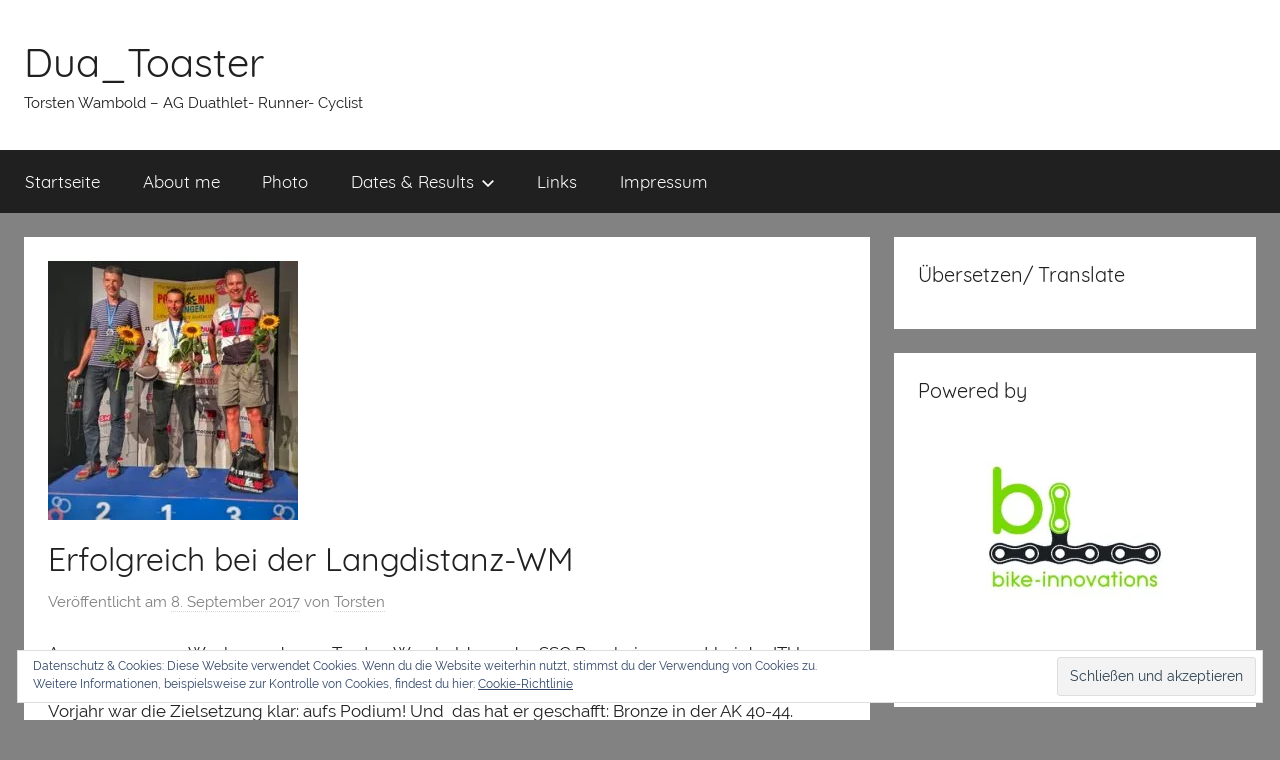

--- FILE ---
content_type: text/html; charset=UTF-8
request_url: http://www.duatoaster.de/erfolgreich-bei-der-langdistanz-wm/
body_size: 21827
content:
<!DOCTYPE html>
<html lang="de">

<head>
<meta charset="UTF-8">
<meta name="viewport" content="width=device-width, initial-scale=1">
<link rel="profile" href="http://gmpg.org/xfn/11">

<title>Erfolgreich bei der Langdistanz-WM &#8211; Dua_Toaster</title>
<meta name='robots' content='max-image-preview:large' />
<link rel='dns-prefetch' href='//www.duatoaster.de' />
<link rel='dns-prefetch' href='//secure.gravatar.com' />
<link rel='dns-prefetch' href='//s.w.org' />
<link rel='dns-prefetch' href='//v0.wordpress.com' />
<link rel='dns-prefetch' href='//widgets.wp.com' />
<link rel='dns-prefetch' href='//s0.wp.com' />
<link rel='dns-prefetch' href='//0.gravatar.com' />
<link rel='dns-prefetch' href='//1.gravatar.com' />
<link rel='dns-prefetch' href='//2.gravatar.com' />
<link rel='dns-prefetch' href='//i0.wp.com' />
<link rel="alternate" type="application/rss+xml" title="Dua_Toaster &raquo; Feed" href="http://www.duatoaster.de/feed/" />
<link rel="alternate" type="application/rss+xml" title="Dua_Toaster &raquo; Kommentar-Feed" href="http://www.duatoaster.de/comments/feed/" />
<link rel="alternate" type="application/rss+xml" title="Dua_Toaster &raquo; Erfolgreich bei der Langdistanz-WM-Kommentar-Feed" href="http://www.duatoaster.de/erfolgreich-bei-der-langdistanz-wm/feed/" />
<script type="text/javascript">
window._wpemojiSettings = {"baseUrl":"https:\/\/s.w.org\/images\/core\/emoji\/13.1.0\/72x72\/","ext":".png","svgUrl":"https:\/\/s.w.org\/images\/core\/emoji\/13.1.0\/svg\/","svgExt":".svg","source":{"concatemoji":"http:\/\/www.duatoaster.de\/wp-includes\/js\/wp-emoji-release.min.js?ver=5.9.12"}};
/*! This file is auto-generated */
!function(e,a,t){var n,r,o,i=a.createElement("canvas"),p=i.getContext&&i.getContext("2d");function s(e,t){var a=String.fromCharCode;p.clearRect(0,0,i.width,i.height),p.fillText(a.apply(this,e),0,0);e=i.toDataURL();return p.clearRect(0,0,i.width,i.height),p.fillText(a.apply(this,t),0,0),e===i.toDataURL()}function c(e){var t=a.createElement("script");t.src=e,t.defer=t.type="text/javascript",a.getElementsByTagName("head")[0].appendChild(t)}for(o=Array("flag","emoji"),t.supports={everything:!0,everythingExceptFlag:!0},r=0;r<o.length;r++)t.supports[o[r]]=function(e){if(!p||!p.fillText)return!1;switch(p.textBaseline="top",p.font="600 32px Arial",e){case"flag":return s([127987,65039,8205,9895,65039],[127987,65039,8203,9895,65039])?!1:!s([55356,56826,55356,56819],[55356,56826,8203,55356,56819])&&!s([55356,57332,56128,56423,56128,56418,56128,56421,56128,56430,56128,56423,56128,56447],[55356,57332,8203,56128,56423,8203,56128,56418,8203,56128,56421,8203,56128,56430,8203,56128,56423,8203,56128,56447]);case"emoji":return!s([10084,65039,8205,55357,56613],[10084,65039,8203,55357,56613])}return!1}(o[r]),t.supports.everything=t.supports.everything&&t.supports[o[r]],"flag"!==o[r]&&(t.supports.everythingExceptFlag=t.supports.everythingExceptFlag&&t.supports[o[r]]);t.supports.everythingExceptFlag=t.supports.everythingExceptFlag&&!t.supports.flag,t.DOMReady=!1,t.readyCallback=function(){t.DOMReady=!0},t.supports.everything||(n=function(){t.readyCallback()},a.addEventListener?(a.addEventListener("DOMContentLoaded",n,!1),e.addEventListener("load",n,!1)):(e.attachEvent("onload",n),a.attachEvent("onreadystatechange",function(){"complete"===a.readyState&&t.readyCallback()})),(n=t.source||{}).concatemoji?c(n.concatemoji):n.wpemoji&&n.twemoji&&(c(n.twemoji),c(n.wpemoji)))}(window,document,window._wpemojiSettings);
</script>
<style type="text/css">
img.wp-smiley,
img.emoji {
	display: inline !important;
	border: none !important;
	box-shadow: none !important;
	height: 1em !important;
	width: 1em !important;
	margin: 0 0.07em !important;
	vertical-align: -0.1em !important;
	background: none !important;
	padding: 0 !important;
}
</style>
	<link rel='stylesheet' id='twb-open-sans-css'  href='https://fonts.googleapis.com/css?family=Open+Sans%3A300%2C400%2C500%2C600%2C700%2C800&#038;display=swap&#038;ver=5.9.12' type='text/css' media='all' />
<link rel='stylesheet' id='twb-global-css'  href='http://www.duatoaster.de/wp-content/plugins/wd-instagram-feed/booster/assets/css/global.css?ver=1.0.0' type='text/css' media='all' />
<link rel='stylesheet' id='donovan-custom-fonts-css'  href='http://www.duatoaster.de/wp-content/themes/donovan/assets/css/custom-fonts.css?ver=20180413' type='text/css' media='all' />
<link rel='stylesheet' id='wp-block-library-css'  href='http://www.duatoaster.de/wp-includes/css/dist/block-library/style.min.css?ver=5.9.12' type='text/css' media='all' />
<style id='wp-block-library-inline-css' type='text/css'>
.has-text-align-justify{text-align:justify;}
</style>
<link rel='stylesheet' id='mediaelement-css'  href='http://www.duatoaster.de/wp-includes/js/mediaelement/mediaelementplayer-legacy.min.css?ver=4.2.16' type='text/css' media='all' />
<link rel='stylesheet' id='wp-mediaelement-css'  href='http://www.duatoaster.de/wp-includes/js/mediaelement/wp-mediaelement.min.css?ver=5.9.12' type='text/css' media='all' />
<style id='global-styles-inline-css' type='text/css'>
body{--wp--preset--color--black: #202020;--wp--preset--color--cyan-bluish-gray: #abb8c3;--wp--preset--color--white: #ffffff;--wp--preset--color--pale-pink: #f78da7;--wp--preset--color--vivid-red: #cf2e2e;--wp--preset--color--luminous-vivid-orange: #ff6900;--wp--preset--color--luminous-vivid-amber: #fcb900;--wp--preset--color--light-green-cyan: #7bdcb5;--wp--preset--color--vivid-green-cyan: #00d084;--wp--preset--color--pale-cyan-blue: #8ed1fc;--wp--preset--color--vivid-cyan-blue: #0693e3;--wp--preset--color--vivid-purple: #9b51e0;--wp--preset--color--primary: #ee1133;--wp--preset--color--light-gray: #f2f2f2;--wp--preset--color--dark-gray: #666666;--wp--preset--gradient--vivid-cyan-blue-to-vivid-purple: linear-gradient(135deg,rgba(6,147,227,1) 0%,rgb(155,81,224) 100%);--wp--preset--gradient--light-green-cyan-to-vivid-green-cyan: linear-gradient(135deg,rgb(122,220,180) 0%,rgb(0,208,130) 100%);--wp--preset--gradient--luminous-vivid-amber-to-luminous-vivid-orange: linear-gradient(135deg,rgba(252,185,0,1) 0%,rgba(255,105,0,1) 100%);--wp--preset--gradient--luminous-vivid-orange-to-vivid-red: linear-gradient(135deg,rgba(255,105,0,1) 0%,rgb(207,46,46) 100%);--wp--preset--gradient--very-light-gray-to-cyan-bluish-gray: linear-gradient(135deg,rgb(238,238,238) 0%,rgb(169,184,195) 100%);--wp--preset--gradient--cool-to-warm-spectrum: linear-gradient(135deg,rgb(74,234,220) 0%,rgb(151,120,209) 20%,rgb(207,42,186) 40%,rgb(238,44,130) 60%,rgb(251,105,98) 80%,rgb(254,248,76) 100%);--wp--preset--gradient--blush-light-purple: linear-gradient(135deg,rgb(255,206,236) 0%,rgb(152,150,240) 100%);--wp--preset--gradient--blush-bordeaux: linear-gradient(135deg,rgb(254,205,165) 0%,rgb(254,45,45) 50%,rgb(107,0,62) 100%);--wp--preset--gradient--luminous-dusk: linear-gradient(135deg,rgb(255,203,112) 0%,rgb(199,81,192) 50%,rgb(65,88,208) 100%);--wp--preset--gradient--pale-ocean: linear-gradient(135deg,rgb(255,245,203) 0%,rgb(182,227,212) 50%,rgb(51,167,181) 100%);--wp--preset--gradient--electric-grass: linear-gradient(135deg,rgb(202,248,128) 0%,rgb(113,206,126) 100%);--wp--preset--gradient--midnight: linear-gradient(135deg,rgb(2,3,129) 0%,rgb(40,116,252) 100%);--wp--preset--duotone--dark-grayscale: url('#wp-duotone-dark-grayscale');--wp--preset--duotone--grayscale: url('#wp-duotone-grayscale');--wp--preset--duotone--purple-yellow: url('#wp-duotone-purple-yellow');--wp--preset--duotone--blue-red: url('#wp-duotone-blue-red');--wp--preset--duotone--midnight: url('#wp-duotone-midnight');--wp--preset--duotone--magenta-yellow: url('#wp-duotone-magenta-yellow');--wp--preset--duotone--purple-green: url('#wp-duotone-purple-green');--wp--preset--duotone--blue-orange: url('#wp-duotone-blue-orange');--wp--preset--font-size--small: 13px;--wp--preset--font-size--medium: 20px;--wp--preset--font-size--large: 36px;--wp--preset--font-size--x-large: 42px;}.has-black-color{color: var(--wp--preset--color--black) !important;}.has-cyan-bluish-gray-color{color: var(--wp--preset--color--cyan-bluish-gray) !important;}.has-white-color{color: var(--wp--preset--color--white) !important;}.has-pale-pink-color{color: var(--wp--preset--color--pale-pink) !important;}.has-vivid-red-color{color: var(--wp--preset--color--vivid-red) !important;}.has-luminous-vivid-orange-color{color: var(--wp--preset--color--luminous-vivid-orange) !important;}.has-luminous-vivid-amber-color{color: var(--wp--preset--color--luminous-vivid-amber) !important;}.has-light-green-cyan-color{color: var(--wp--preset--color--light-green-cyan) !important;}.has-vivid-green-cyan-color{color: var(--wp--preset--color--vivid-green-cyan) !important;}.has-pale-cyan-blue-color{color: var(--wp--preset--color--pale-cyan-blue) !important;}.has-vivid-cyan-blue-color{color: var(--wp--preset--color--vivid-cyan-blue) !important;}.has-vivid-purple-color{color: var(--wp--preset--color--vivid-purple) !important;}.has-black-background-color{background-color: var(--wp--preset--color--black) !important;}.has-cyan-bluish-gray-background-color{background-color: var(--wp--preset--color--cyan-bluish-gray) !important;}.has-white-background-color{background-color: var(--wp--preset--color--white) !important;}.has-pale-pink-background-color{background-color: var(--wp--preset--color--pale-pink) !important;}.has-vivid-red-background-color{background-color: var(--wp--preset--color--vivid-red) !important;}.has-luminous-vivid-orange-background-color{background-color: var(--wp--preset--color--luminous-vivid-orange) !important;}.has-luminous-vivid-amber-background-color{background-color: var(--wp--preset--color--luminous-vivid-amber) !important;}.has-light-green-cyan-background-color{background-color: var(--wp--preset--color--light-green-cyan) !important;}.has-vivid-green-cyan-background-color{background-color: var(--wp--preset--color--vivid-green-cyan) !important;}.has-pale-cyan-blue-background-color{background-color: var(--wp--preset--color--pale-cyan-blue) !important;}.has-vivid-cyan-blue-background-color{background-color: var(--wp--preset--color--vivid-cyan-blue) !important;}.has-vivid-purple-background-color{background-color: var(--wp--preset--color--vivid-purple) !important;}.has-black-border-color{border-color: var(--wp--preset--color--black) !important;}.has-cyan-bluish-gray-border-color{border-color: var(--wp--preset--color--cyan-bluish-gray) !important;}.has-white-border-color{border-color: var(--wp--preset--color--white) !important;}.has-pale-pink-border-color{border-color: var(--wp--preset--color--pale-pink) !important;}.has-vivid-red-border-color{border-color: var(--wp--preset--color--vivid-red) !important;}.has-luminous-vivid-orange-border-color{border-color: var(--wp--preset--color--luminous-vivid-orange) !important;}.has-luminous-vivid-amber-border-color{border-color: var(--wp--preset--color--luminous-vivid-amber) !important;}.has-light-green-cyan-border-color{border-color: var(--wp--preset--color--light-green-cyan) !important;}.has-vivid-green-cyan-border-color{border-color: var(--wp--preset--color--vivid-green-cyan) !important;}.has-pale-cyan-blue-border-color{border-color: var(--wp--preset--color--pale-cyan-blue) !important;}.has-vivid-cyan-blue-border-color{border-color: var(--wp--preset--color--vivid-cyan-blue) !important;}.has-vivid-purple-border-color{border-color: var(--wp--preset--color--vivid-purple) !important;}.has-vivid-cyan-blue-to-vivid-purple-gradient-background{background: var(--wp--preset--gradient--vivid-cyan-blue-to-vivid-purple) !important;}.has-light-green-cyan-to-vivid-green-cyan-gradient-background{background: var(--wp--preset--gradient--light-green-cyan-to-vivid-green-cyan) !important;}.has-luminous-vivid-amber-to-luminous-vivid-orange-gradient-background{background: var(--wp--preset--gradient--luminous-vivid-amber-to-luminous-vivid-orange) !important;}.has-luminous-vivid-orange-to-vivid-red-gradient-background{background: var(--wp--preset--gradient--luminous-vivid-orange-to-vivid-red) !important;}.has-very-light-gray-to-cyan-bluish-gray-gradient-background{background: var(--wp--preset--gradient--very-light-gray-to-cyan-bluish-gray) !important;}.has-cool-to-warm-spectrum-gradient-background{background: var(--wp--preset--gradient--cool-to-warm-spectrum) !important;}.has-blush-light-purple-gradient-background{background: var(--wp--preset--gradient--blush-light-purple) !important;}.has-blush-bordeaux-gradient-background{background: var(--wp--preset--gradient--blush-bordeaux) !important;}.has-luminous-dusk-gradient-background{background: var(--wp--preset--gradient--luminous-dusk) !important;}.has-pale-ocean-gradient-background{background: var(--wp--preset--gradient--pale-ocean) !important;}.has-electric-grass-gradient-background{background: var(--wp--preset--gradient--electric-grass) !important;}.has-midnight-gradient-background{background: var(--wp--preset--gradient--midnight) !important;}.has-small-font-size{font-size: var(--wp--preset--font-size--small) !important;}.has-medium-font-size{font-size: var(--wp--preset--font-size--medium) !important;}.has-large-font-size{font-size: var(--wp--preset--font-size--large) !important;}.has-x-large-font-size{font-size: var(--wp--preset--font-size--x-large) !important;}
</style>
<link rel='stylesheet' id='donovan-stylesheet-css'  href='http://www.duatoaster.de/wp-content/themes/donovan/style.css?ver=1.4.1' type='text/css' media='all' />
<!-- Inline jetpack_facebook_likebox -->
<style id='jetpack_facebook_likebox-inline-css' type='text/css'>
.widget_facebook_likebox {
	overflow: hidden;
}

</style>
<link rel='stylesheet' id='nextgen_widgets_style-css'  href='http://www.duatoaster.de/wp-content/plugins/nextgen-gallery/products/photocrati_nextgen/modules/widget/static/widgets.css?ver=3.23' type='text/css' media='all' />
<link rel='stylesheet' id='nextgen_basic_thumbnails_style-css'  href='http://www.duatoaster.de/wp-content/plugins/nextgen-gallery/products/photocrati_nextgen/modules/nextgen_basic_gallery/static/thumbnails/nextgen_basic_thumbnails.css?ver=3.23' type='text/css' media='all' />
<link rel='stylesheet' id='nextgen_basic_slideshow_style-css'  href='http://www.duatoaster.de/wp-content/plugins/nextgen-gallery/products/photocrati_nextgen/modules/nextgen_basic_gallery/static/slideshow/ngg_basic_slideshow.css?ver=3.23' type='text/css' media='all' />
<link rel='stylesheet' id='social-logos-css'  href='http://www.duatoaster.de/wp-content/plugins/jetpack/_inc/social-logos/social-logos.min.css?ver=10.6.2' type='text/css' media='all' />
<link rel='stylesheet' id='jetpack_css-css'  href='http://www.duatoaster.de/wp-content/plugins/jetpack/css/jetpack.css?ver=10.6.2' type='text/css' media='all' />
<script type='text/javascript' src='http://www.duatoaster.de/wp-includes/js/jquery/jquery.min.js?ver=3.6.0' id='jquery-core-js'></script>
<script type='text/javascript' src='http://www.duatoaster.de/wp-includes/js/jquery/jquery-migrate.min.js?ver=3.3.2' id='jquery-migrate-js'></script>
<script type='text/javascript' src='http://www.duatoaster.de/wp-content/plugins/wd-instagram-feed/booster/assets/js/circle-progress.js?ver=1.2.2' id='twb-circle-js'></script>
<script type='text/javascript' id='twb-global-js-extra'>
/* <![CDATA[ */
var twb = {"nonce":"b7e0427c21","ajax_url":"http:\/\/www.duatoaster.de\/wp-admin\/admin-ajax.php","plugin_url":"http:\/\/www.duatoaster.de\/wp-content\/plugins\/wd-instagram-feed\/booster","href":"http:\/\/www.duatoaster.de\/wp-admin\/admin.php?page=twb_instagram-feed"};
var twb = {"nonce":"b7e0427c21","ajax_url":"http:\/\/www.duatoaster.de\/wp-admin\/admin-ajax.php","plugin_url":"http:\/\/www.duatoaster.de\/wp-content\/plugins\/wd-instagram-feed\/booster","href":"http:\/\/www.duatoaster.de\/wp-admin\/admin.php?page=twb_instagram-feed"};
/* ]]> */
</script>
<script type='text/javascript' src='http://www.duatoaster.de/wp-content/plugins/wd-instagram-feed/booster/assets/js/global.js?ver=1.0.0' id='twb-global-js'></script>
<script type='text/javascript' id='jetpack_related-posts-js-extra'>
/* <![CDATA[ */
var related_posts_js_options = {"post_heading":"h4"};
/* ]]> */
</script>
<script type='text/javascript' src='http://www.duatoaster.de/wp-content/plugins/jetpack/_inc/build/related-posts/related-posts.min.js?ver=20211209' id='jetpack_related-posts-js'></script>
<script type='text/javascript' id='donovan-jquery-navigation-js-extra'>
/* <![CDATA[ */
var donovan_menu_title = "<svg class=\"icon icon-menu\" aria-hidden=\"true\" role=\"img\"> <use xlink:href=\"http:\/\/www.duatoaster.de\/wp-content\/themes\/donovan\/assets\/icons\/genericons-neue.svg#menu\"><\/use> <\/svg>Men\u00fc";
/* ]]> */
</script>
<script type='text/javascript' src='http://www.duatoaster.de/wp-content/themes/donovan/assets/js/navigation.js?ver=20171005' id='donovan-jquery-navigation-js'></script>
<script type='text/javascript' src='http://www.duatoaster.de/wp-content/themes/donovan/assets/js/svgxuse.min.js?ver=1.2.4' id='svgxuse-js'></script>
<link rel="https://api.w.org/" href="http://www.duatoaster.de/wp-json/" /><link rel="alternate" type="application/json" href="http://www.duatoaster.de/wp-json/wp/v2/posts/244" /><link rel="EditURI" type="application/rsd+xml" title="RSD" href="http://www.duatoaster.de/xmlrpc.php?rsd" />
<link rel="wlwmanifest" type="application/wlwmanifest+xml" href="http://www.duatoaster.de/wp-includes/wlwmanifest.xml" /> 
<meta name="generator" content="WordPress 5.9.12" />
<link rel="canonical" href="http://www.duatoaster.de/erfolgreich-bei-der-langdistanz-wm/" />
<link rel='shortlink' href='https://wp.me/p5oVSR-3W' />
<link rel="alternate" type="application/json+oembed" href="http://www.duatoaster.de/wp-json/oembed/1.0/embed?url=http%3A%2F%2Fwww.duatoaster.de%2Ferfolgreich-bei-der-langdistanz-wm%2F" />
<link rel="alternate" type="text/xml+oembed" href="http://www.duatoaster.de/wp-json/oembed/1.0/embed?url=http%3A%2F%2Fwww.duatoaster.de%2Ferfolgreich-bei-der-langdistanz-wm%2F&#038;format=xml" />
<style type='text/css'>img#wpstats{display:none}</style>
	<link rel="pingback" href="http://www.duatoaster.de/xmlrpc.php">
<style type="text/css" id="custom-background-css">
body.custom-background { background-color: #828282; }
</style>
	
<!-- Jetpack Open Graph Tags -->
<meta property="og:type" content="article" />
<meta property="og:title" content="Erfolgreich bei der Langdistanz-WM" />
<meta property="og:url" content="http://www.duatoaster.de/erfolgreich-bei-der-langdistanz-wm/" />
<meta property="og:description" content="Am vergangenen Wochenende war Torsten Wambold von der SSG Bensheim erneut bei der ITU Duathlon-Weltmeisterschaft auf der Langdistanz in Zofingen am Start. Nach seinem 4. Platz im Vorjahr war die Zi…" />
<meta property="article:published_time" content="2017-09-08T20:57:23+00:00" />
<meta property="article:modified_time" content="2017-12-11T21:10:13+00:00" />
<meta property="og:site_name" content="Dua_Toaster" />
<meta property="og:image" content="https://i0.wp.com/www.duatoaster.de/wp-content/uploads/2017/12/RTEmagicC_Wambold_Zofingen-e1513026108296.jpg?fit=250%2C259" />
<meta property="og:image:width" content="250" />
<meta property="og:image:height" content="259" />
<meta property="og:image:alt" content="" />
<meta property="og:locale" content="de_DE" />
<meta name="twitter:text:title" content="Erfolgreich bei der Langdistanz-WM" />
<meta name="twitter:image" content="https://i0.wp.com/www.duatoaster.de/wp-content/uploads/2017/12/RTEmagicC_Wambold_Zofingen-e1513026108296.jpg?fit=250%2C259&#038;w=144" />
<meta name="twitter:card" content="summary" />

<!-- End Jetpack Open Graph Tags -->
<link rel="icon" href="https://i0.wp.com/www.duatoaster.de/wp-content/uploads/2019/09/cropped-11717173_orig-1.jpeg?fit=32%2C32" sizes="32x32" />
<link rel="icon" href="https://i0.wp.com/www.duatoaster.de/wp-content/uploads/2019/09/cropped-11717173_orig-1.jpeg?fit=192%2C192" sizes="192x192" />
<link rel="apple-touch-icon" href="https://i0.wp.com/www.duatoaster.de/wp-content/uploads/2019/09/cropped-11717173_orig-1.jpeg?fit=180%2C180" />
<meta name="msapplication-TileImage" content="https://i0.wp.com/www.duatoaster.de/wp-content/uploads/2019/09/cropped-11717173_orig-1.jpeg?fit=270%2C270" />
</head>

<body class="post-template-default single single-post postid-244 single-format-standard custom-background wp-embed-responsive blog-grid-layout">

	<div id="page" class="site">
		<a class="skip-link screen-reader-text" href="#content">Zum Inhalt springen</a>

		
		<header id="masthead" class="site-header clearfix" role="banner">

			<div class="header-main container clearfix">

				<div id="logo" class="site-branding clearfix">

										
			<p class="site-title"><a href="http://www.duatoaster.de/" rel="home">Dua_Toaster</a></p>

							
			<p class="site-description">Torsten Wambold &#8211; AG Duathlet- Runner- Cyclist</p>

			
				</div><!-- .site-branding -->

				
			</div><!-- .header-main -->

			
<div id="main-navigation-wrap" class="primary-navigation-wrap">

	<div id="main-navigation-container" class="primary-navigation-container container">

		
		<nav id="main-navigation" class="primary-navigation navigation clearfix" role="navigation">
			<ul id="menu-toaster" class="main-navigation-menu"><li id="menu-item-115" class="menu-item menu-item-type-custom menu-item-object-custom menu-item-home menu-item-115"><a href="http://www.duatoaster.de">Startseite</a></li>
<li id="menu-item-66" class="menu-item menu-item-type-post_type menu-item-object-page menu-item-66"><a href="http://www.duatoaster.de/info/">About me</a></li>
<li id="menu-item-64" class="menu-item menu-item-type-post_type menu-item-object-page menu-item-64"><a href="http://www.duatoaster.de/photo/">Photo</a></li>
<li id="menu-item-62" class="menu-item menu-item-type-post_type menu-item-object-page menu-item-has-children menu-item-62"><a href="http://www.duatoaster.de/?page_id=56">Dates &#038; Results<span class="sub-menu-icon"><svg class="icon icon-expand" aria-hidden="true" role="img"> <use xlink:href="http://www.duatoaster.de/wp-content/themes/donovan/assets/icons/genericons-neue.svg#expand"></use> </svg></span></a>
<ul class="sub-menu">
	<li id="menu-item-720" class="menu-item menu-item-type-post_type menu-item-object-page menu-item-720"><a href="http://www.duatoaster.de/results-2022/">Results 2022 </a></li>
	<li id="menu-item-630" class="menu-item menu-item-type-post_type menu-item-object-page menu-item-630"><a href="http://www.duatoaster.de/results-2021/">Results 2021</a></li>
	<li id="menu-item-457" class="menu-item menu-item-type-post_type menu-item-object-page menu-item-457"><a href="http://www.duatoaster.de/results-2019/">Results 2019</a></li>
	<li id="menu-item-421" class="menu-item menu-item-type-post_type menu-item-object-page menu-item-421"><a href="http://www.duatoaster.de/results-2018/">Results 2018</a></li>
	<li id="menu-item-186" class="menu-item menu-item-type-post_type menu-item-object-page menu-item-186"><a href="http://www.duatoaster.de/results-2017/">Results 2017</a></li>
	<li id="menu-item-187" class="menu-item menu-item-type-post_type menu-item-object-page menu-item-187"><a href="http://www.duatoaster.de/erfolge/results-2016/">Results 2016</a></li>
</ul>
</li>
<li id="menu-item-63" class="menu-item menu-item-type-post_type menu-item-object-page menu-item-63"><a href="http://www.duatoaster.de/links/">Links</a></li>
<li id="menu-item-580" class="menu-item menu-item-type-post_type menu-item-object-page menu-item-580"><a href="http://www.duatoaster.de/impressum/">Impressum</a></li>
</ul>		</nav><!-- #main-navigation -->

	</div>

</div>

			
			
		</header><!-- #masthead -->

		<div id="content" class="site-content container">

	<div id="primary" class="content-area">
		<main id="main" class="site-main">

		
<article id="post-244" class="post-244 post type-post status-publish format-standard has-post-thumbnail hentry category-wettkampf tag-duathlon tag-itu tag-langdistanz tag-powerman tag-weltmeisterschaft tag-zofingen comments-off">

	
			<div class="post-image">
				<img width="250" height="259" src="https://i0.wp.com/www.duatoaster.de/wp-content/uploads/2017/12/RTEmagicC_Wambold_Zofingen-e1513026108296.jpg?resize=250%2C259" class="attachment-post-thumbnail size-post-thumbnail wp-post-image" alt="" data-attachment-id="247" data-permalink="http://www.duatoaster.de/erfolgreich-bei-der-langdistanz-wm/rtemagicc_wambold_zofingen/" data-orig-file="https://i0.wp.com/www.duatoaster.de/wp-content/uploads/2017/12/RTEmagicC_Wambold_Zofingen-e1513026108296.jpg?fit=250%2C259" data-orig-size="250,259" data-comments-opened="0" data-image-meta="{&quot;aperture&quot;:&quot;2.2&quot;,&quot;credit&quot;:&quot;&quot;,&quot;camera&quot;:&quot;iPhone 6s Plus&quot;,&quot;caption&quot;:&quot;&quot;,&quot;created_timestamp&quot;:&quot;1504473776&quot;,&quot;copyright&quot;:&quot;&quot;,&quot;focal_length&quot;:&quot;4.15&quot;,&quot;iso&quot;:&quot;64&quot;,&quot;shutter_speed&quot;:&quot;0.058823529411765&quot;,&quot;title&quot;:&quot;&quot;,&quot;orientation&quot;:&quot;0&quot;}" data-image-title="RTEmagicC_Wambold_Zofingen" data-image-description="" data-image-caption="" data-medium-file="https://i0.wp.com/www.duatoaster.de/wp-content/uploads/2017/12/RTEmagicC_Wambold_Zofingen-e1513026108296.jpg?fit=289%2C300" data-large-file="https://i0.wp.com/www.duatoaster.de/wp-content/uploads/2017/12/RTEmagicC_Wambold_Zofingen-e1513026108296.jpg?fit=250%2C259" />			</div>

			
	<div class="post-content">

		<header class="entry-header">

			<h1 class="entry-title">Erfolgreich bei der Langdistanz-WM</h1>
			<div class="entry-meta post-details"><span class="posted-on meta-date">Veröffentlicht am <a href="http://www.duatoaster.de/erfolgreich-bei-der-langdistanz-wm/" rel="bookmark"><time class="entry-date published" datetime="2017-09-08T20:57:23+00:00">8. September 2017</time><time class="updated" datetime="2017-12-11T21:10:13+00:00">11. Dezember 2017</time></a></span><span class="posted-by meta-author"> von <span class="author vcard"><a class="url fn n" href="http://www.duatoaster.de/author/schreibtoaster/" title="Alle Beiträge von Torsten ansehen" rel="author">Torsten</a></span></span></div>
		</header><!-- .entry-header -->

		<div class="entry-content clearfix">

			<p class="news-single-item-subheader">Am vergangenen Wochenende war Torsten Wambold von der SSG Bensheim erneut bei der ITU Duathlon-Weltmeisterschaft auf der Langdistanz in Zofingen am Start. Nach seinem 4. Platz im Vorjahr war die Zielsetzung klar: aufs Podium! Und&nbsp; das hat er geschafft: Bronze in der AK 40-44.<span id="more-244"></span></p>
<p>Der Powerman Zofingen ist einer der berühmtesten Duathlon-Wettkämpfe der Welt. Die Langdistanz-Strecke ist mehr als anspruchsvoll und verlangt den Athleten alles ab – wie es sich für eine Weltmeisterschaft gehört. Auf zehn Kilometer Laufen mit 250 Höhenmetern folgen 150 Kilometer Radfahren mit 1.600 Höhenmetern und dann erneut 30 Kilometer Laufen mit 500 <a href="https://i0.wp.com/www.duatoaster.de/wp-content/uploads/2017/09/Zofingen-e1513026415382.jpg"><img data-attachment-id="250" data-permalink="http://www.duatoaster.de/erfolgreich-bei-der-langdistanz-wm/zofingen-2/" data-orig-file="https://i0.wp.com/www.duatoaster.de/wp-content/uploads/2017/09/Zofingen-e1513026415382.jpg?fit=250%2C200" data-orig-size="250,200" data-comments-opened="0" data-image-meta="{&quot;aperture&quot;:&quot;0&quot;,&quot;credit&quot;:&quot;Wambold Torsten&quot;,&quot;camera&quot;:&quot;&quot;,&quot;caption&quot;:&quot;&quot;,&quot;created_timestamp&quot;:&quot;1504387861&quot;,&quot;copyright&quot;:&quot;&quot;,&quot;focal_length&quot;:&quot;0&quot;,&quot;iso&quot;:&quot;0&quot;,&quot;shutter_speed&quot;:&quot;0&quot;,&quot;title&quot;:&quot;&quot;,&quot;orientation&quot;:&quot;0&quot;}" data-image-title="Zofingen" data-image-description="" data-image-caption="" data-medium-file="https://i0.wp.com/www.duatoaster.de/wp-content/uploads/2017/09/Zofingen-e1513026415382.jpg?fit=300%2C240" data-large-file="https://i0.wp.com/www.duatoaster.de/wp-content/uploads/2017/09/Zofingen-e1513026415382.jpg?fit=910%2C729" loading="lazy" class="size-medium wp-image-250 alignright" src="https://i0.wp.com/www.duatoaster.de/wp-content/uploads/2017/09/Zofingen.jpg?resize=300%2C240" alt="" width="300" height="240"  data-recalc-dims="1"></a>Höhenmetern (wobei die 30 Kilometer-Strecke in diesem Jahr kurzfristig wegen eines Unwetters modifiziert und um 100 Höhenmeter reduziert wurde). Eine Tortur – vor für Körper und „Kopf“.</p>
<p>&nbsp;</p>
<p>&nbsp;</p>
<p style="text-align: right;"><span style="font-size: 10pt;">Bild: AK Nationalmannschaft bei der Streckenbesichtigung.</span></p>
<p>Wenigstens spielte an diesem Wochenende das Wetter in Zofingen mit. Nach kühlen Temperaturen und Starkregen im Vorfeld war es am Sonntagmorgen sonnig bei 14 Grad. Im Verlauf des Tages wurden es knapp über 20 Grad – perfekt Gegebenheiten für den Wettkampf!</p>
<p>Mit den steigenden Temperaturen kam auch Wambold immer besser in Schwung. Auf den letzten 30 Kilometern macht er rund 10 Plätze in der Gesamtwertung gut. Am Ende landete er in einer Zeit von 7:28:54 h auf dem 36. Gesamtplatz und holte sich damit die Bronzemedaille in seiner Alterklasse.&nbsp;</p>
<p><a href="https://i0.wp.com/www.duatoaster.de/wp-content/uploads/2017/12/Urkunde.jpg"><img data-attachment-id="246" data-permalink="http://www.duatoaster.de/erfolgreich-bei-der-langdistanz-wm/urkunde-2/" data-orig-file="https://i0.wp.com/www.duatoaster.de/wp-content/uploads/2017/12/Urkunde.jpg?fit=548%2C777" data-orig-size="548,777" data-comments-opened="0" data-image-meta="{&quot;aperture&quot;:&quot;0&quot;,&quot;credit&quot;:&quot;Wambold Torsten&quot;,&quot;camera&quot;:&quot;&quot;,&quot;caption&quot;:&quot;&quot;,&quot;created_timestamp&quot;:&quot;1504488680&quot;,&quot;copyright&quot;:&quot;&quot;,&quot;focal_length&quot;:&quot;0&quot;,&quot;iso&quot;:&quot;0&quot;,&quot;shutter_speed&quot;:&quot;0&quot;,&quot;title&quot;:&quot;&quot;,&quot;orientation&quot;:&quot;0&quot;}" data-image-title="Urkunde" data-image-description="" data-image-caption="" data-medium-file="https://i0.wp.com/www.duatoaster.de/wp-content/uploads/2017/12/Urkunde.jpg?fit=212%2C300" data-large-file="https://i0.wp.com/www.duatoaster.de/wp-content/uploads/2017/12/Urkunde.jpg?fit=548%2C777" loading="lazy" class="alignnone size-medium wp-image-246" src="https://i0.wp.com/www.duatoaster.de/wp-content/uploads/2017/12/Urkunde.jpg?resize=212%2C300" alt="" width="212" height="300" srcset="https://i0.wp.com/www.duatoaster.de/wp-content/uploads/2017/12/Urkunde.jpg?resize=212%2C300 212w, https://i0.wp.com/www.duatoaster.de/wp-content/uploads/2017/12/Urkunde.jpg?w=548 548w" sizes="(max-width: 212px) 100vw, 212px" data-recalc-dims="1" /></a></p>
<div class="sharedaddy sd-sharing-enabled"><div class="robots-nocontent sd-block sd-social sd-social-icon sd-sharing"><h3 class="sd-title">Teilen mit:</h3><div class="sd-content"><ul><li class="share-twitter"><a rel="nofollow noopener noreferrer" data-shared="sharing-twitter-244" class="share-twitter sd-button share-icon no-text" href="http://www.duatoaster.de/erfolgreich-bei-der-langdistanz-wm/?share=twitter" target="_blank" title="Klick, um über Twitter zu teilen"><span></span><span class="sharing-screen-reader-text">Klick, um über Twitter zu teilen (Wird in neuem Fenster geöffnet)</span></a></li><li class="share-facebook"><a rel="nofollow noopener noreferrer" data-shared="sharing-facebook-244" class="share-facebook sd-button share-icon no-text" href="http://www.duatoaster.de/erfolgreich-bei-der-langdistanz-wm/?share=facebook" target="_blank" title="Klick, um auf Facebook zu teilen"><span></span><span class="sharing-screen-reader-text">Klick, um auf Facebook zu teilen (Wird in neuem Fenster geöffnet)</span></a></li><li class="share-end"></li></ul></div></div></div><div class='sharedaddy sd-block sd-like jetpack-likes-widget-wrapper jetpack-likes-widget-unloaded' id='like-post-wrapper-79824061-244-69713ef75fc6f' data-src='https://widgets.wp.com/likes/#blog_id=79824061&amp;post_id=244&amp;origin=www.duatoaster.de&amp;obj_id=79824061-244-69713ef75fc6f' data-name='like-post-frame-79824061-244-69713ef75fc6f' data-title='Liken oder rebloggen'><h3 class="sd-title">Gefällt mir:</h3><div class='likes-widget-placeholder post-likes-widget-placeholder' style='height: 55px;'><span class='button'><span>Gefällt mir</span></span> <span class="loading">Wird geladen...</span></div><span class='sd-text-color'></span><a class='sd-link-color'></a></div>
<div id='jp-relatedposts' class='jp-relatedposts' >
	<h3 class="jp-relatedposts-headline"><em>Ähnliche Beiträge</em></h3>
</div>
			
		</div><!-- .entry-content -->

		
	</div><!-- .post-content -->

	<footer class="entry-footer post-details">
		<div class="entry-categories"> <svg class="icon icon-category" aria-hidden="true" role="img"> <use xlink:href="http://www.duatoaster.de/wp-content/themes/donovan/assets/icons/genericons-neue.svg#category"></use> </svg><a href="http://www.duatoaster.de/category/wettkampf/" rel="category tag">Wettkampf</a></div>
			<div class="entry-tags clearfix">
				<svg class="icon icon-tag" aria-hidden="true" role="img"> <use xlink:href="http://www.duatoaster.de/wp-content/themes/donovan/assets/icons/genericons-neue.svg#tag"></use> </svg>				<a href="http://www.duatoaster.de/tag/duathlon/" rel="tag">Duathlon</a>, <a href="http://www.duatoaster.de/tag/itu/" rel="tag">ITU</a>, <a href="http://www.duatoaster.de/tag/langdistanz/" rel="tag">Langdistanz</a>, <a href="http://www.duatoaster.de/tag/powerman/" rel="tag">Powerman</a>, <a href="http://www.duatoaster.de/tag/weltmeisterschaft/" rel="tag">Weltmeisterschaft</a>, <a href="http://www.duatoaster.de/tag/zofingen/" rel="tag">zofingen</a>			</div><!-- .entry-tags -->

				</footer><!-- .entry-footer -->

</article>

	<nav class="navigation post-navigation" aria-label="Beiträge">
		<h2 class="screen-reader-text">Beitragsnavigation</h2>
		<div class="nav-links"><div class="nav-previous"><a href="http://www.duatoaster.de/sportlerwahl-duathlon-wm-vierter-ist-ein-kandidat-fuer-die-wahl-in-bensheim/" rel="prev"><span class="nav-link-text">Vorheriger Beitrag</span><h3 class="entry-title">Sportlerwahl Duathlon-WM-Vierter ist ein Kandidat für die Wahl in Bensheim</h3></a></div><div class="nav-next"><a href="http://www.duatoaster.de/ergebnisse-engelhorn-sports-trailcup-2017/" rel="next"><span class="nav-link-text">Nächster Beitrag</span><h3 class="entry-title">Ergebnisse engelhorn sports Trailcup 2017</h3></a></div></div>
	</nav>
		</main><!-- #main -->
	</div><!-- #primary -->


	<section id="secondary" class="sidebar widget-area clearfix" role="complementary">

		<section id="google_translate_widget-3" class="widget widget_google_translate_widget"><h4 class="widget-title">Übersetzen/ Translate</h4><div id="google_translate_element"></div></section><section id="text-4" class="widget widget_text"><h4 class="widget-title">Powered by</h4>			<div class="textwidget"><p><a href="https://www.bike-innovations.de/"><img loading="lazy" class="aligncenter wp-image-574" src="https://i0.wp.com/www.duatoaster.de/wp-content/uploads/2019/11/Bikeinnovatios_400x400.jpg?resize=240%2C240" alt="" width="240" height="240" data-recalc-dims="1" /></a></p>
</div>
		</section><section id="block-5" class="widget widget_block widget_media_image">
<figure class="wp-block-image size-full"><a href="http://foerderverein.radsport-bergstrasse.de/"><img loading="lazy" width="310" height="164" src="http://www.duatoaster.de/wp-content/uploads/2023/01/2023-01-15-18_12_03-Foerderverein-Radsport-hessische-Bergstrasse-e.V.-Projekt-Bike-Park-–-Mozilla-Fi.png" alt="" class="wp-image-721" srcset="https://i0.wp.com/www.duatoaster.de/wp-content/uploads/2023/01/2023-01-15-18_12_03-Foerderverein-Radsport-hessische-Bergstrasse-e.V.-Projekt-Bike-Park-–-Mozilla-Fi.png?w=310 310w, https://i0.wp.com/www.duatoaster.de/wp-content/uploads/2023/01/2023-01-15-18_12_03-Foerderverein-Radsport-hessische-Bergstrasse-e.V.-Projekt-Bike-Park-–-Mozilla-Fi.png?resize=300%2C159 300w" sizes="(max-width: 310px) 100vw, 310px" /></a></figure>
</section><section id="facebook-likebox-3" class="widget widget_facebook_likebox"><h4 class="widget-title"><a href="https://www.facebook.com/Torsten.Wambold.offical">SOCIAL THINGS</a></h4>		<div id="fb-root"></div>
		<div class="fb-page" data-href="https://www.facebook.com/Torsten.Wambold.offical" data-width="300"  data-height="400" data-hide-cover="false" data-show-facepile="false" data-tabs="timeline" data-hide-cta="false" data-small-header="false">
		<div class="fb-xfbml-parse-ignore"><blockquote cite="https://www.facebook.com/Torsten.Wambold.offical"><a href="https://www.facebook.com/Torsten.Wambold.offical">SOCIAL THINGS</a></blockquote></div>
		</div>
		</section>Instagram    <div id="wdi_feed_0" class="wdi_feed_main_container wdi_layout_th wdi_feed_theme_1 wdi_feed_thumbnail_1"  >
      <div class="wdi_js_error">Something is wrong.<br /></div><div class="wdi_token_error wdi_hidden">Instagram token error.</div><div class="wdi_private_feed_error wdi_hidden"><span></span></div><div class="wdi_check_fontawesome wdi_hidden"><i></i></div>      <div id="wdi_spider_popup_loading_0" class="wdi_spider_popup_loading"></div>
      <div id="wdi_spider_popup_overlay_0" class="wdi_spider_popup_overlay" onclick="wdi_spider_destroypopup(1000)"></div>
      <div class="wdi_feed_container">
        <div class="wdi_feed_info">
          <div id="wdi_feed_0_header" class='wdi_feed_header'></div>
          <div id="wdi_feed_0_users" class='wdi_feed_users'>
                  <div class="wdi_single_user">
        <div class="wdi_header_user_text ">
                                <div class="wdi_user_controls">
              <div class="wdi_follow_btn"
                   onclick="window.open('//instagram.com/dua_run_toaster','_blank')">
                <span>Follow</span>
              </div>
            </div>
                                      </div>
      </div>
      <div class="wdi_clear"></div>
                </div>
        </div>
                <div class="wdi_feed_wrapper wdi_col_1" wdi-res='wdi_col_1'></div>
        <div class="wdi_clear"></div>
                      <div class="wdi_load_more wdi_hidden">
                <div class="wdi_load_more_container">
                  <div class="wdi_load_more_wrap">
                    <div class="wdi_load_more_wrap_inner">
                      <div class="wdi_load_more_text">Load More</div>
                    </div>
                  </div>
                </div>
              </div>
              <div class="wdi_spinner">
                <div class="wdi_spinner_container">
                  <div class="wdi_spinner_wrap">
                    <div class="wdi_spinner_wrap_inner"><i class="wdi_load_more_spinner tenweb-i tenweb-i-spinner"></i></div>
                  </div>
                </div>
              </div>
                    </div>
      <div class="wdi_front_overlay"></div>
    </div>
        <script></script>    <section id="custom_html-2" class="widget_text widget widget_custom_html"><h4 class="widget-title">STRAVA</h4><div class="textwidget custom-html-widget"><iframe height='160' width='300' frameborder='0' allowtransparency='true' scrolling='no' src='https://www.strava.com/athletes/2215950/activity-summary/760ca6539073b121d655b2f4ac5642d1d5881d62'></iframe></div></section><section id="tag_cloud-3" class="widget widget_tag_cloud"><h4 class="widget-title">Schlagwörter</h4><div class="tagcloud"><a href="http://www.duatoaster.de/tag/10km/" class="tag-cloud-link tag-link-22 tag-link-position-1" style="font-size: 11.405405405405pt;" aria-label="10km (2 Einträge)">10km</a>
<a href="http://www.duatoaster.de/tag/aletschgletscher/" class="tag-cloud-link tag-link-43 tag-link-position-2" style="font-size: 11.405405405405pt;" aria-label="Aletschgletscher (2 Einträge)">Aletschgletscher</a>
<a href="http://www.duatoaster.de/tag/aletsch-halbmarathon/" class="tag-cloud-link tag-link-40 tag-link-position-3" style="font-size: 8pt;" aria-label="Aletsch Halbmarathon (1 Eintrag)">Aletsch Halbmarathon</a>
<a href="http://www.duatoaster.de/tag/bettmeralp/" class="tag-cloud-link tag-link-44 tag-link-position-4" style="font-size: 8pt;" aria-label="Bettmeralp (1 Eintrag)">Bettmeralp</a>
<a href="http://www.duatoaster.de/tag/bettmerhorn/" class="tag-cloud-link tag-link-39 tag-link-position-5" style="font-size: 8pt;" aria-label="Bettmerhorn (1 Eintrag)">Bettmerhorn</a>
<a href="http://www.duatoaster.de/tag/bronze/" class="tag-cloud-link tag-link-32 tag-link-position-6" style="font-size: 11.405405405405pt;" aria-label="Bronze (2 Einträge)">Bronze</a>
<a href="http://www.duatoaster.de/tag/cross-duathlon/" class="tag-cloud-link tag-link-47 tag-link-position-7" style="font-size: 8pt;" aria-label="Cross Duathlon (1 Eintrag)">Cross Duathlon</a>
<a href="http://www.duatoaster.de/tag/deutsche-meisterschaft/" class="tag-cloud-link tag-link-31 tag-link-position-8" style="font-size: 11.405405405405pt;" aria-label="Deutsche Meisterschaft (2 Einträge)">Deutsche Meisterschaft</a>
<a href="http://www.duatoaster.de/tag/dtu/" class="tag-cloud-link tag-link-14 tag-link-position-9" style="font-size: 11.405405405405pt;" aria-label="DTU (2 Einträge)">DTU</a>
<a href="http://www.duatoaster.de/tag/duathlon/" class="tag-cloud-link tag-link-5 tag-link-position-10" style="font-size: 22pt;" aria-label="Duathlon (10 Einträge)">Duathlon</a>
<a href="http://www.duatoaster.de/tag/duathlon-em/" class="tag-cloud-link tag-link-13 tag-link-position-11" style="font-size: 8pt;" aria-label="Duathlon-EM (1 Eintrag)">Duathlon-EM</a>
<a href="http://www.duatoaster.de/tag/daenemark/" class="tag-cloud-link tag-link-36 tag-link-position-12" style="font-size: 11.405405405405pt;" aria-label="Dänemark (2 Einträge)">Dänemark</a>
<a href="http://www.duatoaster.de/tag/em/" class="tag-cloud-link tag-link-38 tag-link-position-13" style="font-size: 8pt;" aria-label="EM (1 Eintrag)">EM</a>
<a href="http://www.duatoaster.de/tag/engelhorn-sports-trailcup/" class="tag-cloud-link tag-link-17 tag-link-position-14" style="font-size: 8pt;" aria-label="engelhorn sports Trailcup (1 Eintrag)">engelhorn sports Trailcup</a>
<a href="http://www.duatoaster.de/tag/etu/" class="tag-cloud-link tag-link-37 tag-link-position-15" style="font-size: 8pt;" aria-label="ETU (1 Eintrag)">ETU</a>
<a href="http://www.duatoaster.de/tag/europameisterschaft/" class="tag-cloud-link tag-link-34 tag-link-position-16" style="font-size: 11.405405405405pt;" aria-label="Europameisterschaft (2 Einträge)">Europameisterschaft</a>
<a href="http://www.duatoaster.de/tag/frankfurter-halbmarathon/" class="tag-cloud-link tag-link-27 tag-link-position-17" style="font-size: 8pt;" aria-label="Frankfurter Halbmarathon (1 Eintrag)">Frankfurter Halbmarathon</a>
<a href="http://www.duatoaster.de/tag/frankfurt-marathon/" class="tag-cloud-link tag-link-49 tag-link-position-18" style="font-size: 11.405405405405pt;" aria-label="Frankfurt Marathon (2 Einträge)">Frankfurt Marathon</a>
<a href="http://www.duatoaster.de/tag/gelita-trail-marathon/" class="tag-cloud-link tag-link-18 tag-link-position-19" style="font-size: 11.405405405405pt;" aria-label="GELITA Trail Marathon (2 Einträge)">GELITA Trail Marathon</a>
<a href="http://www.duatoaster.de/tag/halbmarathon/" class="tag-cloud-link tag-link-26 tag-link-position-20" style="font-size: 11.405405405405pt;" aria-label="Halbmarathon (2 Einträge)">Halbmarathon</a>
<a href="http://www.duatoaster.de/tag/hessenmeister/" class="tag-cloud-link tag-link-30 tag-link-position-21" style="font-size: 8pt;" aria-label="Hessenmeister (1 Eintrag)">Hessenmeister</a>
<a href="http://www.duatoaster.de/tag/itu/" class="tag-cloud-link tag-link-12 tag-link-position-22" style="font-size: 11.405405405405pt;" aria-label="ITU (2 Einträge)">ITU</a>
<a href="http://www.duatoaster.de/tag/itu-duathlon-langdistanz-weltmeisterschaft/" class="tag-cloud-link tag-link-45 tag-link-position-23" style="font-size: 11.405405405405pt;" aria-label="ITU Duathlon Langdistanz Weltmeisterschaft (2 Einträge)">ITU Duathlon Langdistanz Weltmeisterschaft</a>
<a href="http://www.duatoaster.de/tag/kraichgau/" class="tag-cloud-link tag-link-48 tag-link-position-24" style="font-size: 8pt;" aria-label="Kraichgau (1 Eintrag)">Kraichgau</a>
<a href="http://www.duatoaster.de/tag/kraichgauman/" class="tag-cloud-link tag-link-46 tag-link-position-25" style="font-size: 8pt;" aria-label="kraichgauman (1 Eintrag)">kraichgauman</a>
<a href="http://www.duatoaster.de/tag/langdistanz/" class="tag-cloud-link tag-link-7 tag-link-position-26" style="font-size: 11.405405405405pt;" aria-label="Langdistanz (2 Einträge)">Langdistanz</a>
<a href="http://www.duatoaster.de/tag/langen/" class="tag-cloud-link tag-link-24 tag-link-position-27" style="font-size: 8pt;" aria-label="Langen (1 Eintrag)">Langen</a>
<a href="http://www.duatoaster.de/tag/laufen/" class="tag-cloud-link tag-link-42 tag-link-position-28" style="font-size: 15.567567567568pt;" aria-label="Laufen (4 Einträge)">Laufen</a>
<a href="http://www.duatoaster.de/tag/podium/" class="tag-cloud-link tag-link-33 tag-link-position-29" style="font-size: 8pt;" aria-label="Podium (1 Eintrag)">Podium</a>
<a href="http://www.duatoaster.de/tag/powerman/" class="tag-cloud-link tag-link-10 tag-link-position-30" style="font-size: 17.081081081081pt;" aria-label="Powerman (5 Einträge)">Powerman</a>
<a href="http://www.duatoaster.de/tag/saxoprint-pfalztrail/" class="tag-cloud-link tag-link-16 tag-link-position-31" style="font-size: 8pt;" aria-label="Saxoprint PfalzTrail (1 Eintrag)">Saxoprint PfalzTrail</a>
<a href="http://www.duatoaster.de/tag/silvesterlauf/" class="tag-cloud-link tag-link-21 tag-link-position-32" style="font-size: 8pt;" aria-label="silvesterlauf (1 Eintrag)">silvesterlauf</a>
<a href="http://www.duatoaster.de/tag/spiridon/" class="tag-cloud-link tag-link-20 tag-link-position-33" style="font-size: 11.405405405405pt;" aria-label="spiridon (2 Einträge)">spiridon</a>
<a href="http://www.duatoaster.de/tag/sportlerwahl/" class="tag-cloud-link tag-link-19 tag-link-position-34" style="font-size: 8pt;" aria-label="sportlerwahl (1 Eintrag)">sportlerwahl</a>
<a href="http://www.duatoaster.de/tag/sprint/" class="tag-cloud-link tag-link-28 tag-link-position-35" style="font-size: 8pt;" aria-label="Sprint (1 Eintrag)">Sprint</a>
<a href="http://www.duatoaster.de/tag/tce/" class="tag-cloud-link tag-link-23 tag-link-position-36" style="font-size: 8pt;" aria-label="TCE (1 Eintrag)">TCE</a>
<a href="http://www.duatoaster.de/tag/trailrun/" class="tag-cloud-link tag-link-15 tag-link-position-37" style="font-size: 13.675675675676pt;" aria-label="Trailrun (3 Einträge)">Trailrun</a>
<a href="http://www.duatoaster.de/tag/triathlon-convention-europa/" class="tag-cloud-link tag-link-25 tag-link-position-38" style="font-size: 8pt;" aria-label="Triathlon Convention Europa (1 Eintrag)">Triathlon Convention Europa</a>
<a href="http://www.duatoaster.de/tag/vejle/" class="tag-cloud-link tag-link-35 tag-link-position-39" style="font-size: 8pt;" aria-label="Vejle (1 Eintrag)">Vejle</a>
<a href="http://www.duatoaster.de/tag/viborg/" class="tag-cloud-link tag-link-50 tag-link-position-40" style="font-size: 8pt;" aria-label="viborg (1 Eintrag)">viborg</a>
<a href="http://www.duatoaster.de/tag/wallis/" class="tag-cloud-link tag-link-41 tag-link-position-41" style="font-size: 8pt;" aria-label="Wallis (1 Eintrag)">Wallis</a>
<a href="http://www.duatoaster.de/tag/weltmeisterschaft/" class="tag-cloud-link tag-link-11 tag-link-position-42" style="font-size: 11.405405405405pt;" aria-label="Weltmeisterschaft (2 Einträge)">Weltmeisterschaft</a>
<a href="http://www.duatoaster.de/tag/weltmeisterschaften/" class="tag-cloud-link tag-link-6 tag-link-position-43" style="font-size: 8pt;" aria-label="Weltmeisterschaften (1 Eintrag)">Weltmeisterschaften</a>
<a href="http://www.duatoaster.de/tag/wettkampf/" class="tag-cloud-link tag-link-29 tag-link-position-44" style="font-size: 17.081081081081pt;" aria-label="Wettkampf (5 Einträge)">Wettkampf</a>
<a href="http://www.duatoaster.de/tag/zofingen/" class="tag-cloud-link tag-link-4 tag-link-position-45" style="font-size: 15.567567567568pt;" aria-label="zofingen (4 Einträge)">zofingen</a></div>
</section><section id="archives-4" class="widget widget_archive"><h4 class="widget-title">Archiv</h4>
			<ul>
					<li><a href='http://www.duatoaster.de/2023/01/'>Januar 2023</a></li>
	<li><a href='http://www.duatoaster.de/2022/08/'>August 2022</a></li>
	<li><a href='http://www.duatoaster.de/2022/07/'>Juli 2022</a></li>
	<li><a href='http://www.duatoaster.de/2022/05/'>Mai 2022</a></li>
	<li><a href='http://www.duatoaster.de/2021/12/'>Dezember 2021</a></li>
	<li><a href='http://www.duatoaster.de/2019/11/'>November 2019</a></li>
	<li><a href='http://www.duatoaster.de/2019/09/'>September 2019</a></li>
	<li><a href='http://www.duatoaster.de/2019/05/'>Mai 2019</a></li>
	<li><a href='http://www.duatoaster.de/2018/11/'>November 2018</a></li>
	<li><a href='http://www.duatoaster.de/2018/09/'>September 2018</a></li>
	<li><a href='http://www.duatoaster.de/2018/06/'>Juni 2018</a></li>
	<li><a href='http://www.duatoaster.de/2018/05/'>Mai 2018</a></li>
	<li><a href='http://www.duatoaster.de/2018/04/'>April 2018</a></li>
	<li><a href='http://www.duatoaster.de/2018/03/'>März 2018</a></li>
	<li><a href='http://www.duatoaster.de/2018/02/'>Februar 2018</a></li>
	<li><a href='http://www.duatoaster.de/2018/01/'>Januar 2018</a></li>
	<li><a href='http://www.duatoaster.de/2017/10/'>Oktober 2017</a></li>
	<li><a href='http://www.duatoaster.de/2017/09/'>September 2017</a></li>
	<li><a href='http://www.duatoaster.de/2017/01/'>Januar 2017</a></li>
	<li><a href='http://www.duatoaster.de/2016/09/'>September 2016</a></li>
	<li><a href='http://www.duatoaster.de/2014/08/'>August 2014</a></li>
			</ul>

			</section><section id="eu_cookie_law_widget-2" class="widget widget_eu_cookie_law_widget">
<div
	class="hide-on-button"
	data-hide-timeout="30"
	data-consent-expiration="180"
	id="eu-cookie-law"
>
	<form method="post">
		<input type="submit" value="Schließen und akzeptieren" class="accept" />
	</form>

	Datenschutz &amp; Cookies: Diese Website verwendet Cookies. Wenn du die Website weiterhin nutzt, stimmst du der Verwendung von Cookies zu. <br />
Weitere Informationen, beispielsweise zur Kontrolle von Cookies, findest du hier:
		<a href="https://automattic.com/cookies/" rel="nofollow">
		Cookie-Richtlinie	</a>
</div>
</section><section id="tag_cloud-3" class="widget widget_tag_cloud"><h4 class="widget-title">Schlagwörter</h4><div class="tagcloud"><a href="http://www.duatoaster.de/tag/10km/" class="tag-cloud-link tag-link-22 tag-link-position-1" style="font-size: 11.405405405405pt;" aria-label="10km (2 Einträge)">10km</a>
<a href="http://www.duatoaster.de/tag/aletschgletscher/" class="tag-cloud-link tag-link-43 tag-link-position-2" style="font-size: 11.405405405405pt;" aria-label="Aletschgletscher (2 Einträge)">Aletschgletscher</a>
<a href="http://www.duatoaster.de/tag/aletsch-halbmarathon/" class="tag-cloud-link tag-link-40 tag-link-position-3" style="font-size: 8pt;" aria-label="Aletsch Halbmarathon (1 Eintrag)">Aletsch Halbmarathon</a>
<a href="http://www.duatoaster.de/tag/bettmeralp/" class="tag-cloud-link tag-link-44 tag-link-position-4" style="font-size: 8pt;" aria-label="Bettmeralp (1 Eintrag)">Bettmeralp</a>
<a href="http://www.duatoaster.de/tag/bettmerhorn/" class="tag-cloud-link tag-link-39 tag-link-position-5" style="font-size: 8pt;" aria-label="Bettmerhorn (1 Eintrag)">Bettmerhorn</a>
<a href="http://www.duatoaster.de/tag/bronze/" class="tag-cloud-link tag-link-32 tag-link-position-6" style="font-size: 11.405405405405pt;" aria-label="Bronze (2 Einträge)">Bronze</a>
<a href="http://www.duatoaster.de/tag/cross-duathlon/" class="tag-cloud-link tag-link-47 tag-link-position-7" style="font-size: 8pt;" aria-label="Cross Duathlon (1 Eintrag)">Cross Duathlon</a>
<a href="http://www.duatoaster.de/tag/deutsche-meisterschaft/" class="tag-cloud-link tag-link-31 tag-link-position-8" style="font-size: 11.405405405405pt;" aria-label="Deutsche Meisterschaft (2 Einträge)">Deutsche Meisterschaft</a>
<a href="http://www.duatoaster.de/tag/dtu/" class="tag-cloud-link tag-link-14 tag-link-position-9" style="font-size: 11.405405405405pt;" aria-label="DTU (2 Einträge)">DTU</a>
<a href="http://www.duatoaster.de/tag/duathlon/" class="tag-cloud-link tag-link-5 tag-link-position-10" style="font-size: 22pt;" aria-label="Duathlon (10 Einträge)">Duathlon</a>
<a href="http://www.duatoaster.de/tag/duathlon-em/" class="tag-cloud-link tag-link-13 tag-link-position-11" style="font-size: 8pt;" aria-label="Duathlon-EM (1 Eintrag)">Duathlon-EM</a>
<a href="http://www.duatoaster.de/tag/daenemark/" class="tag-cloud-link tag-link-36 tag-link-position-12" style="font-size: 11.405405405405pt;" aria-label="Dänemark (2 Einträge)">Dänemark</a>
<a href="http://www.duatoaster.de/tag/em/" class="tag-cloud-link tag-link-38 tag-link-position-13" style="font-size: 8pt;" aria-label="EM (1 Eintrag)">EM</a>
<a href="http://www.duatoaster.de/tag/engelhorn-sports-trailcup/" class="tag-cloud-link tag-link-17 tag-link-position-14" style="font-size: 8pt;" aria-label="engelhorn sports Trailcup (1 Eintrag)">engelhorn sports Trailcup</a>
<a href="http://www.duatoaster.de/tag/etu/" class="tag-cloud-link tag-link-37 tag-link-position-15" style="font-size: 8pt;" aria-label="ETU (1 Eintrag)">ETU</a>
<a href="http://www.duatoaster.de/tag/europameisterschaft/" class="tag-cloud-link tag-link-34 tag-link-position-16" style="font-size: 11.405405405405pt;" aria-label="Europameisterschaft (2 Einträge)">Europameisterschaft</a>
<a href="http://www.duatoaster.de/tag/frankfurter-halbmarathon/" class="tag-cloud-link tag-link-27 tag-link-position-17" style="font-size: 8pt;" aria-label="Frankfurter Halbmarathon (1 Eintrag)">Frankfurter Halbmarathon</a>
<a href="http://www.duatoaster.de/tag/frankfurt-marathon/" class="tag-cloud-link tag-link-49 tag-link-position-18" style="font-size: 11.405405405405pt;" aria-label="Frankfurt Marathon (2 Einträge)">Frankfurt Marathon</a>
<a href="http://www.duatoaster.de/tag/gelita-trail-marathon/" class="tag-cloud-link tag-link-18 tag-link-position-19" style="font-size: 11.405405405405pt;" aria-label="GELITA Trail Marathon (2 Einträge)">GELITA Trail Marathon</a>
<a href="http://www.duatoaster.de/tag/halbmarathon/" class="tag-cloud-link tag-link-26 tag-link-position-20" style="font-size: 11.405405405405pt;" aria-label="Halbmarathon (2 Einträge)">Halbmarathon</a>
<a href="http://www.duatoaster.de/tag/hessenmeister/" class="tag-cloud-link tag-link-30 tag-link-position-21" style="font-size: 8pt;" aria-label="Hessenmeister (1 Eintrag)">Hessenmeister</a>
<a href="http://www.duatoaster.de/tag/itu/" class="tag-cloud-link tag-link-12 tag-link-position-22" style="font-size: 11.405405405405pt;" aria-label="ITU (2 Einträge)">ITU</a>
<a href="http://www.duatoaster.de/tag/itu-duathlon-langdistanz-weltmeisterschaft/" class="tag-cloud-link tag-link-45 tag-link-position-23" style="font-size: 11.405405405405pt;" aria-label="ITU Duathlon Langdistanz Weltmeisterschaft (2 Einträge)">ITU Duathlon Langdistanz Weltmeisterschaft</a>
<a href="http://www.duatoaster.de/tag/kraichgau/" class="tag-cloud-link tag-link-48 tag-link-position-24" style="font-size: 8pt;" aria-label="Kraichgau (1 Eintrag)">Kraichgau</a>
<a href="http://www.duatoaster.de/tag/kraichgauman/" class="tag-cloud-link tag-link-46 tag-link-position-25" style="font-size: 8pt;" aria-label="kraichgauman (1 Eintrag)">kraichgauman</a>
<a href="http://www.duatoaster.de/tag/langdistanz/" class="tag-cloud-link tag-link-7 tag-link-position-26" style="font-size: 11.405405405405pt;" aria-label="Langdistanz (2 Einträge)">Langdistanz</a>
<a href="http://www.duatoaster.de/tag/langen/" class="tag-cloud-link tag-link-24 tag-link-position-27" style="font-size: 8pt;" aria-label="Langen (1 Eintrag)">Langen</a>
<a href="http://www.duatoaster.de/tag/laufen/" class="tag-cloud-link tag-link-42 tag-link-position-28" style="font-size: 15.567567567568pt;" aria-label="Laufen (4 Einträge)">Laufen</a>
<a href="http://www.duatoaster.de/tag/podium/" class="tag-cloud-link tag-link-33 tag-link-position-29" style="font-size: 8pt;" aria-label="Podium (1 Eintrag)">Podium</a>
<a href="http://www.duatoaster.de/tag/powerman/" class="tag-cloud-link tag-link-10 tag-link-position-30" style="font-size: 17.081081081081pt;" aria-label="Powerman (5 Einträge)">Powerman</a>
<a href="http://www.duatoaster.de/tag/saxoprint-pfalztrail/" class="tag-cloud-link tag-link-16 tag-link-position-31" style="font-size: 8pt;" aria-label="Saxoprint PfalzTrail (1 Eintrag)">Saxoprint PfalzTrail</a>
<a href="http://www.duatoaster.de/tag/silvesterlauf/" class="tag-cloud-link tag-link-21 tag-link-position-32" style="font-size: 8pt;" aria-label="silvesterlauf (1 Eintrag)">silvesterlauf</a>
<a href="http://www.duatoaster.de/tag/spiridon/" class="tag-cloud-link tag-link-20 tag-link-position-33" style="font-size: 11.405405405405pt;" aria-label="spiridon (2 Einträge)">spiridon</a>
<a href="http://www.duatoaster.de/tag/sportlerwahl/" class="tag-cloud-link tag-link-19 tag-link-position-34" style="font-size: 8pt;" aria-label="sportlerwahl (1 Eintrag)">sportlerwahl</a>
<a href="http://www.duatoaster.de/tag/sprint/" class="tag-cloud-link tag-link-28 tag-link-position-35" style="font-size: 8pt;" aria-label="Sprint (1 Eintrag)">Sprint</a>
<a href="http://www.duatoaster.de/tag/tce/" class="tag-cloud-link tag-link-23 tag-link-position-36" style="font-size: 8pt;" aria-label="TCE (1 Eintrag)">TCE</a>
<a href="http://www.duatoaster.de/tag/trailrun/" class="tag-cloud-link tag-link-15 tag-link-position-37" style="font-size: 13.675675675676pt;" aria-label="Trailrun (3 Einträge)">Trailrun</a>
<a href="http://www.duatoaster.de/tag/triathlon-convention-europa/" class="tag-cloud-link tag-link-25 tag-link-position-38" style="font-size: 8pt;" aria-label="Triathlon Convention Europa (1 Eintrag)">Triathlon Convention Europa</a>
<a href="http://www.duatoaster.de/tag/vejle/" class="tag-cloud-link tag-link-35 tag-link-position-39" style="font-size: 8pt;" aria-label="Vejle (1 Eintrag)">Vejle</a>
<a href="http://www.duatoaster.de/tag/viborg/" class="tag-cloud-link tag-link-50 tag-link-position-40" style="font-size: 8pt;" aria-label="viborg (1 Eintrag)">viborg</a>
<a href="http://www.duatoaster.de/tag/wallis/" class="tag-cloud-link tag-link-41 tag-link-position-41" style="font-size: 8pt;" aria-label="Wallis (1 Eintrag)">Wallis</a>
<a href="http://www.duatoaster.de/tag/weltmeisterschaft/" class="tag-cloud-link tag-link-11 tag-link-position-42" style="font-size: 11.405405405405pt;" aria-label="Weltmeisterschaft (2 Einträge)">Weltmeisterschaft</a>
<a href="http://www.duatoaster.de/tag/weltmeisterschaften/" class="tag-cloud-link tag-link-6 tag-link-position-43" style="font-size: 8pt;" aria-label="Weltmeisterschaften (1 Eintrag)">Weltmeisterschaften</a>
<a href="http://www.duatoaster.de/tag/wettkampf/" class="tag-cloud-link tag-link-29 tag-link-position-44" style="font-size: 17.081081081081pt;" aria-label="Wettkampf (5 Einträge)">Wettkampf</a>
<a href="http://www.duatoaster.de/tag/zofingen/" class="tag-cloud-link tag-link-4 tag-link-position-45" style="font-size: 15.567567567568pt;" aria-label="zofingen (4 Einträge)">zofingen</a></div>
</section><section id="archives-4" class="widget widget_archive"><h4 class="widget-title">Archiv</h4>
			<ul>
					<li><a href='http://www.duatoaster.de/2023/01/'>Januar 2023</a></li>
	<li><a href='http://www.duatoaster.de/2022/08/'>August 2022</a></li>
	<li><a href='http://www.duatoaster.de/2022/07/'>Juli 2022</a></li>
	<li><a href='http://www.duatoaster.de/2022/05/'>Mai 2022</a></li>
	<li><a href='http://www.duatoaster.de/2021/12/'>Dezember 2021</a></li>
	<li><a href='http://www.duatoaster.de/2019/11/'>November 2019</a></li>
	<li><a href='http://www.duatoaster.de/2019/09/'>September 2019</a></li>
	<li><a href='http://www.duatoaster.de/2019/05/'>Mai 2019</a></li>
	<li><a href='http://www.duatoaster.de/2018/11/'>November 2018</a></li>
	<li><a href='http://www.duatoaster.de/2018/09/'>September 2018</a></li>
	<li><a href='http://www.duatoaster.de/2018/06/'>Juni 2018</a></li>
	<li><a href='http://www.duatoaster.de/2018/05/'>Mai 2018</a></li>
	<li><a href='http://www.duatoaster.de/2018/04/'>April 2018</a></li>
	<li><a href='http://www.duatoaster.de/2018/03/'>März 2018</a></li>
	<li><a href='http://www.duatoaster.de/2018/02/'>Februar 2018</a></li>
	<li><a href='http://www.duatoaster.de/2018/01/'>Januar 2018</a></li>
	<li><a href='http://www.duatoaster.de/2017/10/'>Oktober 2017</a></li>
	<li><a href='http://www.duatoaster.de/2017/09/'>September 2017</a></li>
	<li><a href='http://www.duatoaster.de/2017/01/'>Januar 2017</a></li>
	<li><a href='http://www.duatoaster.de/2016/09/'>September 2016</a></li>
	<li><a href='http://www.duatoaster.de/2014/08/'>August 2014</a></li>
			</ul>

			</section><section id="text-4" class="widget widget_text"><h4 class="widget-title">Powered by</h4>			<div class="textwidget"><p><a href="https://www.bike-innovations.de/"><img loading="lazy" class="aligncenter wp-image-574" src="https://i0.wp.com/www.duatoaster.de/wp-content/uploads/2019/11/Bikeinnovatios_400x400.jpg?resize=240%2C240" alt="" width="240" height="240" data-recalc-dims="1" /></a></p>
</div>
		</section>
	</section><!-- #secondary -->


	</div><!-- #content -->

	
	<div id="footer" class="footer-wrap">

		<footer id="colophon" class="site-footer container clearfix" role="contentinfo">

			
			<div id="footer-line" class="site-info">
								
		<span class="credit-link">
			WordPress Theme: Donovan by <a href="https://themezee.com/" target="_blank" rel="nofollow">ThemeZee</a>.		</span>

					</div><!-- .site-info -->

		</footer><!-- #colophon -->

	</div>

</div><!-- #page -->

		<div id="jp-carousel-loading-overlay">
			<div id="jp-carousel-loading-wrapper">
				<span id="jp-carousel-library-loading">&nbsp;</span>
			</div>
		</div>
		<div class="jp-carousel-overlay" style="display: none;">

		<div class="jp-carousel-container">
			<!-- The Carousel Swiper -->
			<div
				class="jp-carousel-wrap swiper-container jp-carousel-swiper-container jp-carousel-transitions"
				itemscope
				itemtype="https://schema.org/ImageGallery">
				<div class="jp-carousel swiper-wrapper"></div>
				<div class="jp-swiper-button-prev swiper-button-prev">
					<svg width="25" height="24" viewBox="0 0 25 24" fill="none" xmlns="http://www.w3.org/2000/svg">
						<mask id="maskPrev" mask-type="alpha" maskUnits="userSpaceOnUse" x="8" y="6" width="9" height="12">
							<path d="M16.2072 16.59L11.6496 12L16.2072 7.41L14.8041 6L8.8335 12L14.8041 18L16.2072 16.59Z" fill="white"/>
						</mask>
						<g mask="url(#maskPrev)">
							<rect x="0.579102" width="23.8823" height="24" fill="#FFFFFF"/>
						</g>
					</svg>
				</div>
				<div class="jp-swiper-button-next swiper-button-next">
					<svg width="25" height="24" viewBox="0 0 25 24" fill="none" xmlns="http://www.w3.org/2000/svg">
						<mask id="maskNext" mask-type="alpha" maskUnits="userSpaceOnUse" x="8" y="6" width="8" height="12">
							<path d="M8.59814 16.59L13.1557 12L8.59814 7.41L10.0012 6L15.9718 12L10.0012 18L8.59814 16.59Z" fill="white"/>
						</mask>
						<g mask="url(#maskNext)">
							<rect x="0.34375" width="23.8822" height="24" fill="#FFFFFF"/>
						</g>
					</svg>
				</div>
			</div>
			<!-- The main close buton -->
			<div class="jp-carousel-close-hint">
				<svg width="25" height="24" viewBox="0 0 25 24" fill="none" xmlns="http://www.w3.org/2000/svg">
					<mask id="maskClose" mask-type="alpha" maskUnits="userSpaceOnUse" x="5" y="5" width="15" height="14">
						<path d="M19.3166 6.41L17.9135 5L12.3509 10.59L6.78834 5L5.38525 6.41L10.9478 12L5.38525 17.59L6.78834 19L12.3509 13.41L17.9135 19L19.3166 17.59L13.754 12L19.3166 6.41Z" fill="white"/>
					</mask>
					<g mask="url(#maskClose)">
						<rect x="0.409668" width="23.8823" height="24" fill="#FFFFFF"/>
					</g>
				</svg>
			</div>
			<!-- Image info, comments and meta -->
			<div class="jp-carousel-info">
				<div class="jp-carousel-info-footer">
					<div class="jp-carousel-pagination-container">
						<div class="jp-swiper-pagination swiper-pagination"></div>
						<div class="jp-carousel-pagination"></div>
					</div>
					<div class="jp-carousel-photo-title-container">
						<h2 class="jp-carousel-photo-caption"></h2>
					</div>
					<div class="jp-carousel-photo-icons-container">
						<a href="#" class="jp-carousel-icon-btn jp-carousel-icon-info" aria-label="Sichtbarkeit von Fotometadaten ändern">
							<span class="jp-carousel-icon">
								<svg width="25" height="24" viewBox="0 0 25 24" fill="none" xmlns="http://www.w3.org/2000/svg">
									<mask id="maskInfo" mask-type="alpha" maskUnits="userSpaceOnUse" x="2" y="2" width="21" height="20">
										<path fill-rule="evenodd" clip-rule="evenodd" d="M12.7537 2C7.26076 2 2.80273 6.48 2.80273 12C2.80273 17.52 7.26076 22 12.7537 22C18.2466 22 22.7046 17.52 22.7046 12C22.7046 6.48 18.2466 2 12.7537 2ZM11.7586 7V9H13.7488V7H11.7586ZM11.7586 11V17H13.7488V11H11.7586ZM4.79292 12C4.79292 16.41 8.36531 20 12.7537 20C17.142 20 20.7144 16.41 20.7144 12C20.7144 7.59 17.142 4 12.7537 4C8.36531 4 4.79292 7.59 4.79292 12Z" fill="white"/>
									</mask>
									<g mask="url(#maskInfo)">
										<rect x="0.8125" width="23.8823" height="24" fill="#FFFFFF"/>
									</g>
								</svg>
							</span>
						</a>
												<a href="#" class="jp-carousel-icon-btn jp-carousel-icon-comments" aria-label="Sichtbarkeit von Fotokommentaren ändern">
							<span class="jp-carousel-icon">
								<svg width="25" height="24" viewBox="0 0 25 24" fill="none" xmlns="http://www.w3.org/2000/svg">
									<mask id="maskComments" mask-type="alpha" maskUnits="userSpaceOnUse" x="2" y="2" width="21" height="20">
										<path fill-rule="evenodd" clip-rule="evenodd" d="M4.3271 2H20.2486C21.3432 2 22.2388 2.9 22.2388 4V16C22.2388 17.1 21.3432 18 20.2486 18H6.31729L2.33691 22V4C2.33691 2.9 3.2325 2 4.3271 2ZM6.31729 16H20.2486V4H4.3271V18L6.31729 16Z" fill="white"/>
									</mask>
									<g mask="url(#maskComments)">
										<rect x="0.34668" width="23.8823" height="24" fill="#FFFFFF"/>
									</g>
								</svg>

								<span class="jp-carousel-has-comments-indicator" aria-label="Dieses Bild verfügt über Kommentare."></span>
							</span>
						</a>
											</div>
				</div>
				<div class="jp-carousel-info-extra">
					<div class="jp-carousel-info-content-wrapper">
						<div class="jp-carousel-photo-title-container">
							<h2 class="jp-carousel-photo-title"></h2>
						</div>
						<div class="jp-carousel-comments-wrapper">
															<div id="jp-carousel-comments-loading">
									<span>Lade Kommentare&#160;&hellip;</span>
								</div>
								<div class="jp-carousel-comments"></div>
								<div id="jp-carousel-comment-form-container">
									<span id="jp-carousel-comment-form-spinner">&nbsp;</span>
									<div id="jp-carousel-comment-post-results"></div>
																														<form id="jp-carousel-comment-form">
												<label for="jp-carousel-comment-form-comment-field" class="screen-reader-text">Verfasse einen Kommentar&#160;&hellip;</label>
												<textarea
													name="comment"
													class="jp-carousel-comment-form-field jp-carousel-comment-form-textarea"
													id="jp-carousel-comment-form-comment-field"
													placeholder="Verfasse einen Kommentar&#160;&hellip;"
												></textarea>
												<div id="jp-carousel-comment-form-submit-and-info-wrapper">
													<div id="jp-carousel-comment-form-commenting-as">
																													<fieldset>
																<label for="jp-carousel-comment-form-email-field">E-Mail (Erforderlich)</label>
																<input type="text" name="email" class="jp-carousel-comment-form-field jp-carousel-comment-form-text-field" id="jp-carousel-comment-form-email-field" />
															</fieldset>
															<fieldset>
																<label for="jp-carousel-comment-form-author-field">Name (Erforderlich)</label>
																<input type="text" name="author" class="jp-carousel-comment-form-field jp-carousel-comment-form-text-field" id="jp-carousel-comment-form-author-field" />
															</fieldset>
															<fieldset>
																<label for="jp-carousel-comment-form-url-field">Website</label>
																<input type="text" name="url" class="jp-carousel-comment-form-field jp-carousel-comment-form-text-field" id="jp-carousel-comment-form-url-field" />
															</fieldset>
																											</div>
													<input
														type="submit"
														name="submit"
														class="jp-carousel-comment-form-button"
														id="jp-carousel-comment-form-button-submit"
														value="Kommentar absenden" />
												</div>
											</form>
																											</div>
													</div>
						<div class="jp-carousel-image-meta">
							<div class="jp-carousel-title-and-caption">
								<div class="jp-carousel-photo-info">
									<h3 class="jp-carousel-caption" itemprop="caption description"></h3>
								</div>

								<div class="jp-carousel-photo-description"></div>
							</div>
							<ul class="jp-carousel-image-exif" style="display: none;"></ul>
							<a class="jp-carousel-image-download" target="_blank" style="display: none;">
								<svg width="25" height="24" viewBox="0 0 25 24" fill="none" xmlns="http://www.w3.org/2000/svg">
									<mask id="mask0" mask-type="alpha" maskUnits="userSpaceOnUse" x="3" y="3" width="19" height="18">
										<path fill-rule="evenodd" clip-rule="evenodd" d="M5.84615 5V19H19.7775V12H21.7677V19C21.7677 20.1 20.8721 21 19.7775 21H5.84615C4.74159 21 3.85596 20.1 3.85596 19V5C3.85596 3.9 4.74159 3 5.84615 3H12.8118V5H5.84615ZM14.802 5V3H21.7677V10H19.7775V6.41L9.99569 16.24L8.59261 14.83L18.3744 5H14.802Z" fill="white"/>
									</mask>
									<g mask="url(#mask0)">
										<rect x="0.870605" width="23.8823" height="24" fill="#FFFFFF"/>
									</g>
								</svg>
								<span class="jp-carousel-download-text"></span>
							</a>
							<div class="jp-carousel-image-map" style="display: none;"></div>
						</div>
					</div>
				</div>
			</div>
		</div>

		</div>
		
	<script type="text/javascript">
		window.WPCOM_sharing_counts = {"http:\/\/www.duatoaster.de\/erfolgreich-bei-der-langdistanz-wm\/":244};
	</script>
				<link rel='stylesheet' id='wdi_font-tenweb-css'  href='http://www.duatoaster.de/wp-content/plugins/wd-instagram-feed/css/tenweb-fonts/fonts.css?ver=2.4.35' type='text/css' media='all' />
<link rel='stylesheet' id='wdi_frontend-css'  href='http://www.duatoaster.de/wp-content/plugins/wd-instagram-feed/css/wdi_frontend.min.css?ver=2.4.35' type='text/css' media='all' />
<link rel='stylesheet' id='wdi_mCustomScrollbar-css'  href='http://www.duatoaster.de/wp-content/plugins/wd-instagram-feed/css/gallerybox/jquery.mCustomScrollbar.min.css?ver=2.4.35' type='text/css' media='all' />
<link rel='stylesheet' id='wdi_theme_1-css'  href='http://www.duatoaster.de/wp-content/uploads/wd-instagram-feed/wdi_theme_1.css?key=63e5713e746a2&#038;ver=5.9.12' type='text/css' media='all' />
<style id='generate_feed_styles-inline-css' type='text/css'>
      #wdi_feed_0 .wdi_feed_header {
        display: none; /*if display-header is true display:block*/
      }
            #wdi_feed_0 .wdi_header_user_text {
        padding-top: 5.5px;
      }

      #wdi_feed_0 .wdi_header_user_text h3 {
        margin-top: 5.5px;
      }

      #wdi_feed_0 .wdi_media_info {
        display: block      }

      #wdi_feed_0 .wdi_feed_item {
        width: 100%; /*thumbnail_size*/
        line-height: 0;
      }

            @media screen and (min-width: 800px) and (max-width: 1024px) {
        #wdi_feed_0 .wdi_feed_item {
          width: 100%; /*thumbnail_size*/
          margin: 0;
          display: inline-block;
          vertical-align: top;
          overflow: hidden;
        }

        #wdi_feed_0 .wdi_feed_container {
          width: 100%;
          margin: 0 auto;
          background-color: #FFFFFF; /*feed_container_bg_color*/
        }
      }

      @media screen and (min-width: 480px) and (max-width: 800px) {
        #wdi_feed_0 .wdi_feed_item {
          width: 100%; /*thumbnail_size*/
          margin: 0;
          display: inline-block;
          vertical-align: top;
          overflow: hidden;
        }

        #wdi_feed_0 .wdi_feed_container {
          width: 100%;
          margin: 0 auto;
          background-color: #FFFFFF; /*feed_container_bg_color*/
        }
      }

      @media screen and (max-width: 480px) {
        #wdi_feed_0 .wdi_feed_item {
          width: 100%; /*thumbnail_size*/
          margin: 0;
          display: inline-block;
          vertical-align: top;
          overflow: hidden;
        }

        #wdi_feed_0 .wdi_feed_container {
          width: 100%;
          margin: 0 auto;
          background-color: #FFFFFF; /*feed_container_bg_color*/
        }
      }
    
</style>
<script type='text/javascript' src='http://www.duatoaster.de/wp-content/plugins/jetpack/_inc/build/photon/photon.min.js?ver=20191001' id='jetpack-photon-js'></script>
<script type='text/javascript' src='http://www.duatoaster.de/wp-content/plugins/jetpack/_inc/build/widgets/eu-cookie-law/eu-cookie-law.min.js?ver=20180522' id='eu-cookie-law-script-js'></script>
<script type='text/javascript' id='jetpack-facebook-embed-js-extra'>
/* <![CDATA[ */
var jpfbembed = {"appid":"249643311490","locale":"de_DE"};
/* ]]> */
</script>
<script type='text/javascript' src='http://www.duatoaster.de/wp-content/plugins/jetpack/_inc/build/facebook-embed.min.js?ver=10.6.2' id='jetpack-facebook-embed-js'></script>
<script type='text/javascript' id='jetpack-carousel-js-extra'>
/* <![CDATA[ */
var jetpackSwiperLibraryPath = {"url":"http:\/\/www.duatoaster.de\/wp-content\/plugins\/jetpack\/_inc\/build\/carousel\/swiper-bundle.min.js"};
var jetpackCarouselStrings = {"widths":[370,700,1000,1200,1400,2000],"is_logged_in":"","lang":"de","ajaxurl":"http:\/\/www.duatoaster.de\/wp-admin\/admin-ajax.php","nonce":"7ca0439270","display_exif":"1","display_comments":"1","display_geo":"1","single_image_gallery":"1","single_image_gallery_media_file":"","background_color":"black","comment":"Kommentar","post_comment":"Kommentar absenden","write_comment":"Verfasse einen Kommentar\u00a0\u2026","loading_comments":"Lade Kommentare\u00a0\u2026","download_original":"Bild in Originalgr\u00f6\u00dfe anschauen <span class=\"photo-size\">{0}<span class=\"photo-size-times\">\u00d7<\/span>{1}<\/span>","no_comment_text":"Stelle bitte sicher, das du mit deinem Kommentar ein bisschen Text \u00fcbermittelst.","no_comment_email":"Bitte eine E-Mail-Adresse angeben, um zu kommentieren.","no_comment_author":"Bitte deinen Namen angeben, um zu kommentieren.","comment_post_error":"Dein Kommentar konnte leider nicht abgeschickt werden. Bitte versuche es sp\u00e4ter erneut.","comment_approved":"Dein Kommentar wurde genehmigt.","comment_unapproved":"Dein Kommentar wartet auf Freischaltung.","camera":"Kamera","aperture":"Blende","shutter_speed":"Verschlusszeit","focal_length":"Brennweite","copyright":"Copyright","comment_registration":"0","require_name_email":"1","login_url":"http:\/\/www.duatoaster.de\/wp-login.php?redirect_to=http%3A%2F%2Fwww.duatoaster.de%2Ferfolgreich-bei-der-langdistanz-wm%2F","blog_id":"1","meta_data":["camera","aperture","shutter_speed","focal_length","copyright"]};
/* ]]> */
</script>
<script type='text/javascript' src='http://www.duatoaster.de/wp-content/plugins/jetpack/_inc/build/carousel/jetpack-carousel.min.js?ver=10.6.2' id='jetpack-carousel-js'></script>
<script type='text/javascript' src='http://www.duatoaster.de/wp-content/plugins/jetpack/_inc/build/likes/queuehandler.min.js?ver=10.6.2' id='jetpack_likes_queuehandler-js'></script>
<script type='text/javascript' id='google-translate-init-js-extra'>
/* <![CDATA[ */
var _wp_google_translate_widget = {"lang":"de_DE","layout":"0"};
/* ]]> */
</script>
<script type='text/javascript' src='http://www.duatoaster.de/wp-content/plugins/jetpack/_inc/build/widgets/google-translate/google-translate.min.js?ver=5.9.12' id='google-translate-init-js'></script>
<script type='text/javascript' src='//translate.google.com/translate_a/element.js?cb=googleTranslateElementInit&#038;ver=5.9.12' id='google-translate-js'></script>
<script type='text/javascript' src='http://www.duatoaster.de/wp-includes/js/underscore.min.js?ver=1.13.1' id='underscore-js'></script>
<script type='text/javascript' src='http://www.duatoaster.de/wp-content/plugins/wd-instagram-feed/js/jquery.lazyload.min.js?ver=2.4.35' id='wdi_lazy_load-js'></script>
<script type='text/javascript' src='http://www.duatoaster.de/wp-content/plugins/wd-instagram-feed/js/wdi_instagram.min.js?ver=2.4.35' id='wdi_instagram-js'></script>
<script type='text/javascript' id='wdi_frontend-js-extra'>
/* <![CDATA[ */
var wdi_ajax = {"ajax_url":"http:\/\/www.duatoaster.de\/wp-admin\/admin-ajax.php","wdi_nonce":"a8bb9486be","WDI_MINIFY":"true","feed_id":"2","number_of_photos":"20","wdi_cache_request_count":"10"};
var wdi_url = {"plugin_url":"http:\/\/www.duatoaster.de\/wp-content\/plugins\/wd-instagram-feed\/","ajax_url":"http:\/\/www.duatoaster.de\/wp-admin\/admin-ajax.php"};
var wdi_front_messages = {"connection_error":"Connection Error, try again later :(","user_not_found":"Username not found","network_error":"Network error, please try again later :(","hashtag_nodata":"There is no data for that hashtag","filter_title":"Click to filter images by this user","invalid_users_format":"Provided feed users are invalid or obsolete for this version of plugin","feed_nomedia":"There is no media in this feed","expired_token":"Error: Access token session has expired, please reauthorize access token","follow":"Follow","show_alerts":"","wdi_token_flag_nonce":"c2e5eaf4c9","wdi_token_error_flag":""};
var wdi_object = {"user":{"type":"personal","user_id":"17841400124159089","user_name":"dua_run_toaster","access_token":"IGQVJVOTd4WGRPYjd4MWs2VzdyNlpXZAE1qcUFvWG9aYlVCcC1jellfVzNXd193SGkwbjlBLWM4X0dsS0tuTzJEeTRxdjdiUEROejUzUUVLdlBwYkVIWkdaSUdEeG1uV1NHeXBnSzln","start_in":1644652822,"expires_in":"5184000"}};
var wdi_feed_0 = {"feed_row":{"thumb_user":"","feed_name":"Insta","feed_thumb":"","published":"1","theme_id":"1","feed_users":"[{\"id\":\"17841400124159089\",\"username\":\"dua_run_toaster\",\"tag_id\":\"\"}]","feed_display_view":"load_more_btn","sort_images_by":"date","display_order":"desc","follow_on_instagram_btn":"1","display_header":"0","number_of_photos":"1","load_more_number":"4","pagination_per_page_number":"12","pagination_preload_number":"10","image_browser_preload_number":"10","image_browser_load_number":"10","number_of_columns":"1","resort_after_load_more":"0","show_likes":"1","show_description":"1","show_comments":"1","show_usernames":"0","display_user_info":"1","display_user_post_follow_number":"1","show_full_description":"1","disable_mobile_layout":"0","feed_type":"thumbnails","feed_item_onclick":"lightbox","popup_fullscreen":"0","popup_width":"648","popup_height":"648","popup_type":"fade","popup_autoplay":"0","popup_interval":"5","popup_enable_filmstrip":"0","popup_filmstrip_height":"70","autohide_lightbox_navigation":"1","popup_enable_ctrl_btn":"1","popup_enable_fullscreen":"1","popup_enable_info":"0","popup_info_always_show":"0","popup_info_full_width":"0","popup_enable_comment":"0","popup_enable_fullsize_image":"1","popup_enable_download":"0","popup_enable_share_buttons":"0","popup_enable_facebook":"0","popup_enable_twitter":"0","popup_enable_google":"0","popup_enable_pinterest":"0","popup_enable_tumblr":"0","show_image_counts":"0","enable_loop":"1","popup_image_right_click":"1","conditional_filters":"","conditional_filter_type":"none","show_username_on_thumb":"0","conditional_filter_enable":"0","liked_feed":"userhash","mobile_breakpoint":"640","redirect_url":"","feed_resolution":"optimal","hashtag_top_recent":"0","id":"2","nothing_to_display":"0","username":"dua_run_toaster","widget":true,"access_token":"IGQVJVOTd4WGRPYjd4MWs2VzdyNlpXZAE1qcUFvWG9aYlVCcC1jellfVzNXd193SGkwbjlBLWM4X0dsS0tuTzJEeTRxdjdiUEROejUzUUVLdlBwYkVIWkdaSUdEeG1uV1NHeXBnSzln","wdi_feed_counter":0},"data":[],"usersData":[],"dataCount":"0"};
var wdi_theme_1 = {"theme_name":"Instagram","default_theme":"1","feed_container_bg_color":"#FFFFFF","feed_wrapper_width":"100%","feed_container_width":"100%","feed_wrapper_bg_color":"#FFFFFF","active_filter_bg_color":"#429fff","header_margin":"0px","header_padding":"5px","header_border_size":"0px","header_border_color":"#DDDDDD","header_position":"left","header_img_width":"40","header_border_radius":"0","header_text_padding":"5px","header_text_color":"#0f4973","header_font_weight":"400","header_text_font_size":"18px","header_text_font_style":"normal","follow_btn_border_radius":"3","follow_btn_padding":"25","follow_btn_margin":"10","follow_btn_bg_color":"#ffffff","follow_btn_border_color":"#0f4973","follow_btn_text_color":"#0f4973","follow_btn_font_size":"18","follow_btn_border_hover_color":"#0f4973","follow_btn_text_hover_color":"#0f4973","follow_btn_background_hover_color":"#ffffff","user_padding":"5px","user_horizontal_margin":"","user_border_size":"0px","user_border_color":"","user_img_width":"40","user_border_radius":"40","user_background_color":"","users_border_size":"0px","users_border_color":"","users_background_color":"","users_text_color":"#0f4973","users_font_weight":"400","users_text_font_size":"18px","users_text_font_style":"normal","user_description_font_size":"14px","lightbox_overlay_bg_color":"#25292c","lightbox_overlay_bg_transparent":"90","lightbox_bg_color":"#ffffff","lightbox_ctrl_btn_height":"20","lightbox_ctrl_btn_margin_top":"10","lightbox_ctrl_btn_margin_left":"7","lightbox_ctrl_btn_pos":"bottom","lightbox_ctrl_cont_bg_color":"#2a5b83","lightbox_ctrl_cont_border_radius":"4","lightbox_ctrl_cont_transparent":"80","lightbox_ctrl_btn_align":"center","lightbox_ctrl_btn_color":"#FFFFFF","lightbox_ctrl_btn_transparent":"100","lightbox_toggle_btn_height":"14","lightbox_toggle_btn_width":"100","lightbox_close_btn_border_radius":"16","lightbox_close_btn_border_width":"2","lightbox_close_btn_border_style":"none","lightbox_close_btn_border_color":"#FFFFFF","lightbox_close_btn_box_shadow":"none","lightbox_close_btn_bg_color":"#2a5b83","lightbox_close_btn_transparent":"100","lightbox_close_btn_width":"20","lightbox_close_btn_height":"20","lightbox_close_btn_top":"-10","lightbox_close_btn_right":"-10","lightbox_close_btn_size":"15","lightbox_close_btn_color":"#FFFFFF","lightbox_close_btn_full_color":"#000000","lightbox_close_btn_hover_color":"#000000","lightbox_comment_share_button_color":"#ffffff","lightbox_rl_btn_style":"fa-chevron","lightbox_rl_btn_bg_color":"#2a5b83","lightbox_rl_btn_transparent":"80","lightbox_rl_btn_box_shadow":"none","lightbox_rl_btn_height":"40","lightbox_rl_btn_width":"40","lightbox_rl_btn_size":"20","lightbox_close_rl_btn_hover_color":"#25292c","lightbox_rl_btn_color":"#FFFFFF","lightbox_rl_btn_border_radius":"20","lightbox_rl_btn_border_width":"0","lightbox_rl_btn_border_style":"none","lightbox_rl_btn_border_color":"#FFFFFF","lightbox_filmstrip_pos":"top","lightbox_filmstrip_thumb_margin":"0 1px","lightbox_filmstrip_thumb_border_width":"1","lightbox_filmstrip_thumb_border_style":"solid","lightbox_filmstrip_thumb_border_color":"#25292c","lightbox_filmstrip_thumb_border_radius":"0","lightbox_filmstrip_thumb_active_border_width":"0","lightbox_filmstrip_thumb_active_border_color":"#FFFFFF","lightbox_filmstrip_thumb_deactive_transparent":"70","lightbox_filmstrip_rl_btn_size":"20","lightbox_filmstrip_rl_btn_color":"#FFFFFF","lightbox_filmstrip_rl_bg_color":"#3B3B3B","lightbox_info_pos":"top","lightbox_info_align":"right","lightbox_info_bg_color":"#3b3b3b","lightbox_info_bg_transparent":"80","lightbox_info_border_width":"1","lightbox_info_border_style":"none","lightbox_info_border_color":"#3b3b3b","lightbox_info_border_radius":"5","lightbox_info_padding":"5px","lightbox_info_margin":"15px","lightbox_title_color":"#FFFFFF","lightbox_title_font_style":"segoe ui","lightbox_title_font_weight":"bold","lightbox_title_font_size":"13","lightbox_description_color":"#FFFFFF","lightbox_description_font_style":"segoe ui","lightbox_description_font_weight":"normal","lightbox_description_font_size":"14","lightbox_info_height":"30","lightbox_comment_width":"400","lightbox_comment_pos":"right","lightbox_comment_bg_color":"#ffffff","lightbox_comment_font_size":"12","lightbox_comment_font_color":"#000000","lightbox_comment_font_style":"segoe ui","lightbox_comment_author_font_size":"14","lightbox_comment_author_font_color":"#125688","lightbox_comment_author_font_color_hover":"#002160","lightbox_comment_date_font_size":"10","lightbox_comment_body_font_size":"12","lightbox_comment_input_border_width":"1","lightbox_comment_input_border_style":"none","lightbox_comment_input_border_color":"#666666","lightbox_comment_input_border_radius":"0","lightbox_comment_input_padding":"2px","lightbox_comment_input_bg_color":"#333333","lightbox_comment_button_bg_color":"#616161","lightbox_comment_button_padding":"3px 10px","lightbox_comment_button_border_width":"1","lightbox_comment_button_border_style":"none","lightbox_comment_button_border_color":"#666666","lightbox_comment_button_border_radius":"3","lightbox_comment_separator_width":"1","lightbox_comment_separator_style":"solid","lightbox_comment_separator_color":"#125688","lightbox_comment_load_more_color":"#125688","lightbox_comment_load_more_color_hover":"#000000","th_photo_wrap_padding":"5px","th_photo_wrap_border_size":"5px","th_photo_wrap_border_color":"#ffffff","th_photo_img_border_radius":"0px","th_photo_wrap_bg_color":"#FFFFFF","th_photo_meta_bg_color":"#FFFFFF","th_photo_meta_one_line":"1","th_like_text_color":"#8a8d8e","th_comment_text_color":"#8a8d8e","th_photo_caption_font_size":"14px","th_photo_caption_color":"#125688","th_feed_item_margin":"0","th_photo_caption_hover_color":"#8e8e8e","th_like_comm_font_size":"13px","th_overlay_hover_color":"#125688","th_overlay_hover_transparent":"50","th_overlay_hover_icon_color":"#FFFFFF","th_overlay_hover_icon_font_size":"25px","th_photo_img_hover_effect":"","mas_photo_wrap_padding":"5px","mas_photo_wrap_border_size":"0px","mas_photo_wrap_border_color":"gray","mas_photo_img_border_radius":"0px","mas_photo_wrap_bg_color":"#FFFFFF","mas_photo_meta_bg_color":"#FFFFFF","mas_photo_meta_one_line":"1","mas_like_text_color":"#8a8d8e","mas_comment_text_color":"#8a8d8e","mas_photo_caption_font_size":"14px","mas_photo_caption_color":"#125688","mas_feed_item_margin":"0","mas_photo_caption_hover_color":"#8e8e8e","mas_like_comm_font_size":"13px","mas_overlay_hover_color":"#125688","mas_overlay_hover_transparent":"50","mas_overlay_hover_icon_color":"#FFFFFF","mas_overlay_hover_icon_font_size":"25px","mas_photo_img_hover_effect":"","blog_style_photo_wrap_padding":"5px","blog_style_photo_wrap_border_size":"0px","blog_style_photo_wrap_border_color":"gray","blog_style_photo_img_border_radius":"0px","blog_style_photo_wrap_bg_color":"#FFFFFF","blog_style_photo_meta_bg_color":"#FFFFFF","blog_style_photo_meta_one_line":"1","blog_style_like_text_color":"#8a8d8e","blog_style_comment_text_color":"#8a8d8e","blog_style_photo_caption_font_size":"16px","blog_style_photo_caption_color":"#125688","blog_style_feed_item_margin":"0","blog_style_photo_caption_hover_color":"#8e8e8e","blog_style_like_comm_font_size":"20px","image_browser_photo_wrap_padding":"5px","image_browser_photo_wrap_border_size":"0px","image_browser_photo_wrap_border_color":"gray","image_browser_photo_img_border_radius":"0px","image_browser_photo_wrap_bg_color":"#FFFFFF","image_browser_photo_meta_bg_color":"#FFFFFF","image_browser_photo_meta_one_line":"1","image_browser_like_text_color":"#8a8d8e","image_browser_comment_text_color":"#8a8d8e","image_browser_photo_caption_font_size":"16px","image_browser_photo_caption_color":"#125688","image_browser_feed_item_margin":"0","image_browser_photo_caption_hover_color":"#8e8e8e","image_browser_like_comm_font_size":"20px","load_more_position":"center","load_more_padding":"4px","load_more_bg_color":"#ffffff","load_more_border_radius":"500px","load_more_height":"90px","load_more_width":"90px","load_more_border_size":"1px","load_more_border_color":"#0f4973","load_more_text_color":"#1e73be","load_more_text_font_size":"14px","load_more_wrap_hover_color":"transparent","pagination_ctrl_color":"#0f4973","pagination_size":"36px","pagination_ctrl_margin":"15px","pagination_ctrl_hover_color":"#25292c","pagination_position":"center","pagination_position_vert":"top","th_thumb_user_bg_color":"","th_thumb_user_color":"","mas_thumb_user_bg_color":"","mas_thumb_user_color":"","id":"1"};
var wdi_front = {"feed_counter":"0"};
/* ]]> */
</script>
<script type='text/javascript' src='http://www.duatoaster.de/wp-content/plugins/wd-instagram-feed/js/wdi_frontend.min.js?ver=2.4.35' id='wdi_frontend-js'></script>
<script type='text/javascript' src='http://www.duatoaster.de/wp-content/plugins/wd-instagram-feed/js/wdi_responsive.min.js?ver=2.4.35' id='wdi_responsive-js'></script>
<script type='text/javascript' id='wdi_gallery_box-js-extra'>
/* <![CDATA[ */
var wdi_objectL10n = {"wdi_field_required":"Field is required.","wdi_mail_validation":"This is not a valid email address.","wdi_search_result":"There are no images matching your search."};
/* ]]> */
</script>
<script type='text/javascript' src='http://www.duatoaster.de/wp-content/plugins/wd-instagram-feed/js/gallerybox/wdi_gallery_box.min.js?ver=2.4.35' id='wdi_gallery_box-js'></script>
<script type='text/javascript' src='http://www.duatoaster.de/wp-content/plugins/wd-instagram-feed/js/gallerybox/jquery.mobile.min.js?ver=2.4.35' id='jquery-mobile-js'></script>
<script type='text/javascript' src='http://www.duatoaster.de/wp-content/plugins/wd-instagram-feed/js/gallerybox/jquery.mCustomScrollbar.concat.min.js?ver=2.4.35' id='jquery-mCustomScrollbar-js'></script>
<script type='text/javascript' src='http://www.duatoaster.de/wp-content/plugins/wd-instagram-feed/js/gallerybox/jquery.fullscreen-0.4.0.min.js?ver=2.4.35' id='jquery-fullscreen-js'></script>
<script type='text/javascript' id='sharing-js-js-extra'>
/* <![CDATA[ */
var sharing_js_options = {"lang":"de","counts":"1","is_stats_active":"1"};
/* ]]> */
</script>
<script type='text/javascript' src='http://www.duatoaster.de/wp-content/plugins/jetpack/_inc/build/sharedaddy/sharing.min.js?ver=10.6.2' id='sharing-js-js'></script>
<script type='text/javascript' id='sharing-js-js-after'>
var windowOpen;
			( function () {
				function matches( el, sel ) {
					return !! (
						el.matches && el.matches( sel ) ||
						el.msMatchesSelector && el.msMatchesSelector( sel )
					);
				}

				document.body.addEventListener( 'click', function ( event ) {
					if ( ! event.target ) {
						return;
					}

					var el;
					if ( matches( event.target, 'a.share-twitter' ) ) {
						el = event.target;
					} else if ( event.target.parentNode && matches( event.target.parentNode, 'a.share-twitter' ) ) {
						el = event.target.parentNode;
					}

					if ( el ) {
						event.preventDefault();

						// If there's another sharing window open, close it.
						if ( typeof windowOpen !== 'undefined' ) {
							windowOpen.close();
						}
						windowOpen = window.open( el.getAttribute( 'href' ), 'wpcomtwitter', 'menubar=1,resizable=1,width=600,height=350' );
						return false;
					}
				} );
			} )();
var windowOpen;
			( function () {
				function matches( el, sel ) {
					return !! (
						el.matches && el.matches( sel ) ||
						el.msMatchesSelector && el.msMatchesSelector( sel )
					);
				}

				document.body.addEventListener( 'click', function ( event ) {
					if ( ! event.target ) {
						return;
					}

					var el;
					if ( matches( event.target, 'a.share-facebook' ) ) {
						el = event.target;
					} else if ( event.target.parentNode && matches( event.target.parentNode, 'a.share-facebook' ) ) {
						el = event.target.parentNode;
					}

					if ( el ) {
						event.preventDefault();

						// If there's another sharing window open, close it.
						if ( typeof windowOpen !== 'undefined' ) {
							windowOpen.close();
						}
						windowOpen = window.open( el.getAttribute( 'href' ), 'wpcomfacebook', 'menubar=1,resizable=1,width=600,height=400' );
						return false;
					}
				} );
			} )();
</script>
	<iframe src='https://widgets.wp.com/likes/master.html?ver=202604#ver=202604&amp;lang=de' scrolling='no' id='likes-master' name='likes-master' style='display:none;'></iframe>
	<div id='likes-other-gravatars'><div class="likes-text"><span>%d</span> Bloggern gefällt das:</div><ul class="wpl-avatars sd-like-gravatars"></ul></div>
	<script src='https://stats.wp.com/e-202604.js' defer></script>
<script>
	_stq = window._stq || [];
	_stq.push([ 'view', {v:'ext',j:'1:10.6.2',blog:'79824061',post:'244',tz:'0',srv:'www.duatoaster.de'} ]);
	_stq.push([ 'clickTrackerInit', '79824061', '244' ]);
</script>

</body>
</html>
